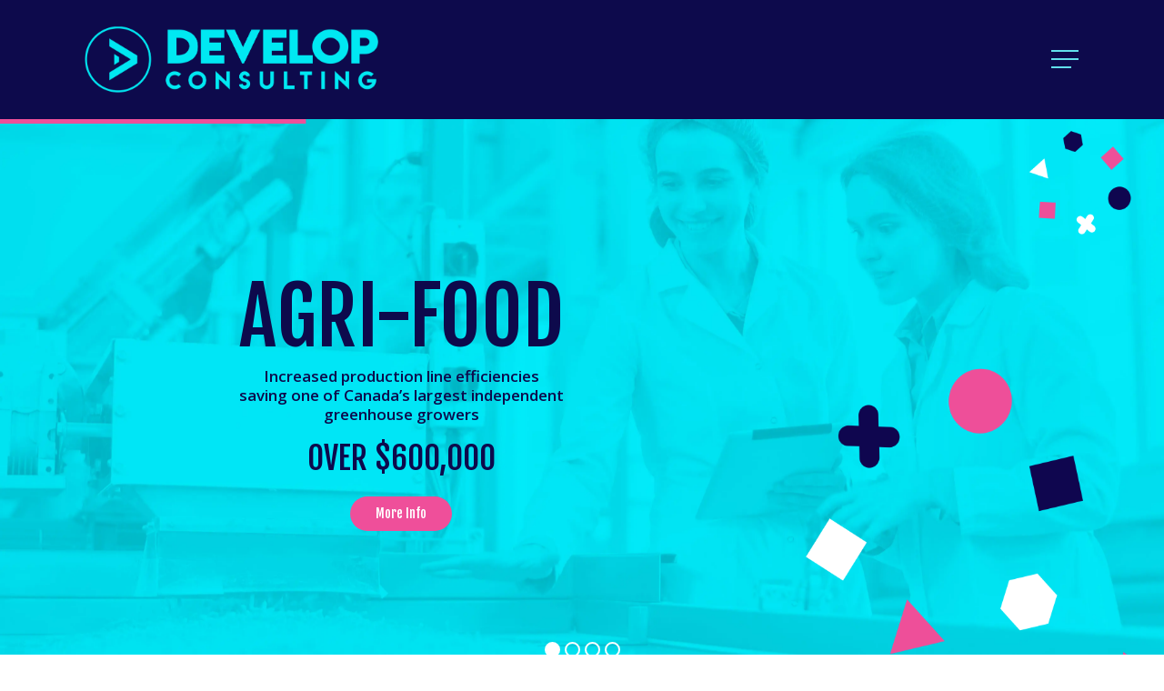

--- FILE ---
content_type: text/html; charset=UTF-8
request_url: https://www.developconsulting.ca/
body_size: 21451
content:
<!doctype html>
<html lang="en-US" class="no-js">
<head>
	<meta charset="UTF-8">
	<meta name="viewport" content="width=device-width, initial-scale=1, maximum-scale=1, user-scalable=0" /><meta name='robots' content='index, follow, max-image-preview:large, max-snippet:-1, max-video-preview:-1' />
	<style>img:is([sizes="auto" i], [sizes^="auto," i]) { contain-intrinsic-size: 3000px 1500px }</style>
	
	<!-- This site is optimized with the Yoast SEO plugin v26.7 - https://yoast.com/wordpress/plugins/seo/ -->
	<title>Management Consulting Services | Lean Six-Sigma Ontario | Develop Consulting</title>
<link crossorigin data-rocket-preconnect href="https://fonts.googleapis.com" rel="preconnect">
<link crossorigin data-rocket-preconnect href="https://cdn.developconsulting.ca" rel="preconnect">
<link data-rocket-preload as="style" href="https://fonts.googleapis.com/css?family=Open%20Sans%3A300%2C400%2C600%2C700%7CFjalla%20One%3A400%7COpen%20Sans%3A400%7CFjalla%20One%3A400%7COpen%20Sans%3A600&#038;subset=latin%2Clatin-ext&#038;display=swap" rel="preload">
<link href="https://fonts.googleapis.com/css?family=Open%20Sans%3A300%2C400%2C600%2C700%7CFjalla%20One%3A400%7COpen%20Sans%3A400%7CFjalla%20One%3A400%7COpen%20Sans%3A600&#038;subset=latin%2Clatin-ext&#038;display=swap" media="print" onload="this.media=&#039;all&#039;" rel="stylesheet">
<noscript><link rel="stylesheet" href="https://fonts.googleapis.com/css?family=Open%20Sans%3A300%2C400%2C600%2C700%7CFjalla%20One%3A400%7COpen%20Sans%3A400%7CFjalla%20One%3A400%7COpen%20Sans%3A600&#038;subset=latin%2Clatin-ext&#038;display=swap"></noscript><link rel="preload" data-rocket-preload as="image" href="https://cdn.developconsulting.ca/wp-content/uploads/2019/04/Slide-1-Deco-Pattern.png" fetchpriority="high">
	<meta name="description" content="Develop Consulting provides management consulting services in Ontario, Canada for process improvement in healthcare, manufacturing, cannabis &amp; agri-food industries." />
	<link rel="canonical" href="https://www.developconsulting.ca/" />
	<meta property="og:locale" content="en_US" />
	<meta property="og:type" content="website" />
	<meta property="og:title" content="Management Consulting Services | Lean Six-Sigma Ontario | Develop Consulting" />
	<meta property="og:description" content="Develop Consulting provides management consulting services in Ontario, Canada for process improvement in healthcare, manufacturing, cannabis &amp; agri-food industries." />
	<meta property="og:url" content="https://www.developconsulting.ca/" />
	<meta property="og:site_name" content="Develop Consulting" />
	<meta property="article:modified_time" content="2020-01-07T16:17:20+00:00" />
	<meta name="twitter:card" content="summary_large_image" />
	<script type="application/ld+json" class="yoast-schema-graph">{"@context":"https://schema.org","@graph":[{"@type":"WebPage","@id":"https://www.developconsulting.ca/","url":"https://www.developconsulting.ca/","name":"Management Consulting Services | Lean Six-Sigma Ontario | Develop Consulting","isPartOf":{"@id":"https://www.developconsulting.ca/#website"},"datePublished":"2019-04-04T16:40:18+00:00","dateModified":"2020-01-07T16:17:20+00:00","description":"Develop Consulting provides management consulting services in Ontario, Canada for process improvement in healthcare, manufacturing, cannabis & agri-food industries.","breadcrumb":{"@id":"https://www.developconsulting.ca/#breadcrumb"},"inLanguage":"en-US","potentialAction":[{"@type":"ReadAction","target":["https://www.developconsulting.ca/"]}]},{"@type":"BreadcrumbList","@id":"https://www.developconsulting.ca/#breadcrumb","itemListElement":[{"@type":"ListItem","position":1,"name":"Home"}]},{"@type":"WebSite","@id":"https://www.developconsulting.ca/#website","url":"https://www.developconsulting.ca/","name":"Develop Consulting","description":"Develop Consulting is a team of change management specialists working with organizations to deliver end to end transformational change to improve quality, increase efficiency, and decrease cost.","potentialAction":[{"@type":"SearchAction","target":{"@type":"EntryPoint","urlTemplate":"https://www.developconsulting.ca/?s={search_term_string}"},"query-input":{"@type":"PropertyValueSpecification","valueRequired":true,"valueName":"search_term_string"}}],"inLanguage":"en-US"}]}</script>
	<meta name="msvalidate.01" content="AC73ADEC0ACEB35BD995BA5B1DF3005F" />
	<!-- / Yoast SEO plugin. -->


<link rel='dns-prefetch' href='//fonts.googleapis.com' />
<link href='https://fonts.gstatic.com' crossorigin rel='preconnect' />
<link rel="alternate" type="application/rss+xml" title="Develop Consulting &raquo; Feed" href="https://www.developconsulting.ca/feed/" />
<link rel="alternate" type="application/rss+xml" title="Develop Consulting &raquo; Comments Feed" href="https://www.developconsulting.ca/comments/feed/" />
		<!-- This site uses the Google Analytics by ExactMetrics plugin v8.11.1 - Using Analytics tracking - https://www.exactmetrics.com/ -->
		<!-- Note: ExactMetrics is not currently configured on this site. The site owner needs to authenticate with Google Analytics in the ExactMetrics settings panel. -->
					<!-- No tracking code set -->
				<!-- / Google Analytics by ExactMetrics -->
		<style id='wp-emoji-styles-inline-css' type='text/css'>

	img.wp-smiley, img.emoji {
		display: inline !important;
		border: none !important;
		box-shadow: none !important;
		height: 1em !important;
		width: 1em !important;
		margin: 0 0.07em !important;
		vertical-align: -0.1em !important;
		background: none !important;
		padding: 0 !important;
	}
</style>
<link rel='stylesheet' id='wp-block-library-css' href='https://cdn.developconsulting.ca/wp-includes/css/dist/block-library/style.min.css?ver=e43efe0a9bff0b87aeba7f729a586c62' type='text/css' media='all' />
<style id='global-styles-inline-css' type='text/css'>
:root{--wp--preset--aspect-ratio--square: 1;--wp--preset--aspect-ratio--4-3: 4/3;--wp--preset--aspect-ratio--3-4: 3/4;--wp--preset--aspect-ratio--3-2: 3/2;--wp--preset--aspect-ratio--2-3: 2/3;--wp--preset--aspect-ratio--16-9: 16/9;--wp--preset--aspect-ratio--9-16: 9/16;--wp--preset--color--black: #000000;--wp--preset--color--cyan-bluish-gray: #abb8c3;--wp--preset--color--white: #ffffff;--wp--preset--color--pale-pink: #f78da7;--wp--preset--color--vivid-red: #cf2e2e;--wp--preset--color--luminous-vivid-orange: #ff6900;--wp--preset--color--luminous-vivid-amber: #fcb900;--wp--preset--color--light-green-cyan: #7bdcb5;--wp--preset--color--vivid-green-cyan: #00d084;--wp--preset--color--pale-cyan-blue: #8ed1fc;--wp--preset--color--vivid-cyan-blue: #0693e3;--wp--preset--color--vivid-purple: #9b51e0;--wp--preset--gradient--vivid-cyan-blue-to-vivid-purple: linear-gradient(135deg,rgba(6,147,227,1) 0%,rgb(155,81,224) 100%);--wp--preset--gradient--light-green-cyan-to-vivid-green-cyan: linear-gradient(135deg,rgb(122,220,180) 0%,rgb(0,208,130) 100%);--wp--preset--gradient--luminous-vivid-amber-to-luminous-vivid-orange: linear-gradient(135deg,rgba(252,185,0,1) 0%,rgba(255,105,0,1) 100%);--wp--preset--gradient--luminous-vivid-orange-to-vivid-red: linear-gradient(135deg,rgba(255,105,0,1) 0%,rgb(207,46,46) 100%);--wp--preset--gradient--very-light-gray-to-cyan-bluish-gray: linear-gradient(135deg,rgb(238,238,238) 0%,rgb(169,184,195) 100%);--wp--preset--gradient--cool-to-warm-spectrum: linear-gradient(135deg,rgb(74,234,220) 0%,rgb(151,120,209) 20%,rgb(207,42,186) 40%,rgb(238,44,130) 60%,rgb(251,105,98) 80%,rgb(254,248,76) 100%);--wp--preset--gradient--blush-light-purple: linear-gradient(135deg,rgb(255,206,236) 0%,rgb(152,150,240) 100%);--wp--preset--gradient--blush-bordeaux: linear-gradient(135deg,rgb(254,205,165) 0%,rgb(254,45,45) 50%,rgb(107,0,62) 100%);--wp--preset--gradient--luminous-dusk: linear-gradient(135deg,rgb(255,203,112) 0%,rgb(199,81,192) 50%,rgb(65,88,208) 100%);--wp--preset--gradient--pale-ocean: linear-gradient(135deg,rgb(255,245,203) 0%,rgb(182,227,212) 50%,rgb(51,167,181) 100%);--wp--preset--gradient--electric-grass: linear-gradient(135deg,rgb(202,248,128) 0%,rgb(113,206,126) 100%);--wp--preset--gradient--midnight: linear-gradient(135deg,rgb(2,3,129) 0%,rgb(40,116,252) 100%);--wp--preset--font-size--small: 13px;--wp--preset--font-size--medium: 20px;--wp--preset--font-size--large: 36px;--wp--preset--font-size--x-large: 42px;--wp--preset--spacing--20: 0.44rem;--wp--preset--spacing--30: 0.67rem;--wp--preset--spacing--40: 1rem;--wp--preset--spacing--50: 1.5rem;--wp--preset--spacing--60: 2.25rem;--wp--preset--spacing--70: 3.38rem;--wp--preset--spacing--80: 5.06rem;--wp--preset--shadow--natural: 6px 6px 9px rgba(0, 0, 0, 0.2);--wp--preset--shadow--deep: 12px 12px 50px rgba(0, 0, 0, 0.4);--wp--preset--shadow--sharp: 6px 6px 0px rgba(0, 0, 0, 0.2);--wp--preset--shadow--outlined: 6px 6px 0px -3px rgba(255, 255, 255, 1), 6px 6px rgba(0, 0, 0, 1);--wp--preset--shadow--crisp: 6px 6px 0px rgba(0, 0, 0, 1);}:root { --wp--style--global--content-size: 1300px;--wp--style--global--wide-size: 1300px; }:where(body) { margin: 0; }.wp-site-blocks > .alignleft { float: left; margin-right: 2em; }.wp-site-blocks > .alignright { float: right; margin-left: 2em; }.wp-site-blocks > .aligncenter { justify-content: center; margin-left: auto; margin-right: auto; }:where(.is-layout-flex){gap: 0.5em;}:where(.is-layout-grid){gap: 0.5em;}.is-layout-flow > .alignleft{float: left;margin-inline-start: 0;margin-inline-end: 2em;}.is-layout-flow > .alignright{float: right;margin-inline-start: 2em;margin-inline-end: 0;}.is-layout-flow > .aligncenter{margin-left: auto !important;margin-right: auto !important;}.is-layout-constrained > .alignleft{float: left;margin-inline-start: 0;margin-inline-end: 2em;}.is-layout-constrained > .alignright{float: right;margin-inline-start: 2em;margin-inline-end: 0;}.is-layout-constrained > .aligncenter{margin-left: auto !important;margin-right: auto !important;}.is-layout-constrained > :where(:not(.alignleft):not(.alignright):not(.alignfull)){max-width: var(--wp--style--global--content-size);margin-left: auto !important;margin-right: auto !important;}.is-layout-constrained > .alignwide{max-width: var(--wp--style--global--wide-size);}body .is-layout-flex{display: flex;}.is-layout-flex{flex-wrap: wrap;align-items: center;}.is-layout-flex > :is(*, div){margin: 0;}body .is-layout-grid{display: grid;}.is-layout-grid > :is(*, div){margin: 0;}body{padding-top: 0px;padding-right: 0px;padding-bottom: 0px;padding-left: 0px;}:root :where(.wp-element-button, .wp-block-button__link){background-color: #32373c;border-width: 0;color: #fff;font-family: inherit;font-size: inherit;line-height: inherit;padding: calc(0.667em + 2px) calc(1.333em + 2px);text-decoration: none;}.has-black-color{color: var(--wp--preset--color--black) !important;}.has-cyan-bluish-gray-color{color: var(--wp--preset--color--cyan-bluish-gray) !important;}.has-white-color{color: var(--wp--preset--color--white) !important;}.has-pale-pink-color{color: var(--wp--preset--color--pale-pink) !important;}.has-vivid-red-color{color: var(--wp--preset--color--vivid-red) !important;}.has-luminous-vivid-orange-color{color: var(--wp--preset--color--luminous-vivid-orange) !important;}.has-luminous-vivid-amber-color{color: var(--wp--preset--color--luminous-vivid-amber) !important;}.has-light-green-cyan-color{color: var(--wp--preset--color--light-green-cyan) !important;}.has-vivid-green-cyan-color{color: var(--wp--preset--color--vivid-green-cyan) !important;}.has-pale-cyan-blue-color{color: var(--wp--preset--color--pale-cyan-blue) !important;}.has-vivid-cyan-blue-color{color: var(--wp--preset--color--vivid-cyan-blue) !important;}.has-vivid-purple-color{color: var(--wp--preset--color--vivid-purple) !important;}.has-black-background-color{background-color: var(--wp--preset--color--black) !important;}.has-cyan-bluish-gray-background-color{background-color: var(--wp--preset--color--cyan-bluish-gray) !important;}.has-white-background-color{background-color: var(--wp--preset--color--white) !important;}.has-pale-pink-background-color{background-color: var(--wp--preset--color--pale-pink) !important;}.has-vivid-red-background-color{background-color: var(--wp--preset--color--vivid-red) !important;}.has-luminous-vivid-orange-background-color{background-color: var(--wp--preset--color--luminous-vivid-orange) !important;}.has-luminous-vivid-amber-background-color{background-color: var(--wp--preset--color--luminous-vivid-amber) !important;}.has-light-green-cyan-background-color{background-color: var(--wp--preset--color--light-green-cyan) !important;}.has-vivid-green-cyan-background-color{background-color: var(--wp--preset--color--vivid-green-cyan) !important;}.has-pale-cyan-blue-background-color{background-color: var(--wp--preset--color--pale-cyan-blue) !important;}.has-vivid-cyan-blue-background-color{background-color: var(--wp--preset--color--vivid-cyan-blue) !important;}.has-vivid-purple-background-color{background-color: var(--wp--preset--color--vivid-purple) !important;}.has-black-border-color{border-color: var(--wp--preset--color--black) !important;}.has-cyan-bluish-gray-border-color{border-color: var(--wp--preset--color--cyan-bluish-gray) !important;}.has-white-border-color{border-color: var(--wp--preset--color--white) !important;}.has-pale-pink-border-color{border-color: var(--wp--preset--color--pale-pink) !important;}.has-vivid-red-border-color{border-color: var(--wp--preset--color--vivid-red) !important;}.has-luminous-vivid-orange-border-color{border-color: var(--wp--preset--color--luminous-vivid-orange) !important;}.has-luminous-vivid-amber-border-color{border-color: var(--wp--preset--color--luminous-vivid-amber) !important;}.has-light-green-cyan-border-color{border-color: var(--wp--preset--color--light-green-cyan) !important;}.has-vivid-green-cyan-border-color{border-color: var(--wp--preset--color--vivid-green-cyan) !important;}.has-pale-cyan-blue-border-color{border-color: var(--wp--preset--color--pale-cyan-blue) !important;}.has-vivid-cyan-blue-border-color{border-color: var(--wp--preset--color--vivid-cyan-blue) !important;}.has-vivid-purple-border-color{border-color: var(--wp--preset--color--vivid-purple) !important;}.has-vivid-cyan-blue-to-vivid-purple-gradient-background{background: var(--wp--preset--gradient--vivid-cyan-blue-to-vivid-purple) !important;}.has-light-green-cyan-to-vivid-green-cyan-gradient-background{background: var(--wp--preset--gradient--light-green-cyan-to-vivid-green-cyan) !important;}.has-luminous-vivid-amber-to-luminous-vivid-orange-gradient-background{background: var(--wp--preset--gradient--luminous-vivid-amber-to-luminous-vivid-orange) !important;}.has-luminous-vivid-orange-to-vivid-red-gradient-background{background: var(--wp--preset--gradient--luminous-vivid-orange-to-vivid-red) !important;}.has-very-light-gray-to-cyan-bluish-gray-gradient-background{background: var(--wp--preset--gradient--very-light-gray-to-cyan-bluish-gray) !important;}.has-cool-to-warm-spectrum-gradient-background{background: var(--wp--preset--gradient--cool-to-warm-spectrum) !important;}.has-blush-light-purple-gradient-background{background: var(--wp--preset--gradient--blush-light-purple) !important;}.has-blush-bordeaux-gradient-background{background: var(--wp--preset--gradient--blush-bordeaux) !important;}.has-luminous-dusk-gradient-background{background: var(--wp--preset--gradient--luminous-dusk) !important;}.has-pale-ocean-gradient-background{background: var(--wp--preset--gradient--pale-ocean) !important;}.has-electric-grass-gradient-background{background: var(--wp--preset--gradient--electric-grass) !important;}.has-midnight-gradient-background{background: var(--wp--preset--gradient--midnight) !important;}.has-small-font-size{font-size: var(--wp--preset--font-size--small) !important;}.has-medium-font-size{font-size: var(--wp--preset--font-size--medium) !important;}.has-large-font-size{font-size: var(--wp--preset--font-size--large) !important;}.has-x-large-font-size{font-size: var(--wp--preset--font-size--x-large) !important;}
:where(.wp-block-post-template.is-layout-flex){gap: 1.25em;}:where(.wp-block-post-template.is-layout-grid){gap: 1.25em;}
:where(.wp-block-columns.is-layout-flex){gap: 2em;}:where(.wp-block-columns.is-layout-grid){gap: 2em;}
:root :where(.wp-block-pullquote){font-size: 1.5em;line-height: 1.6;}
</style>
<link rel='stylesheet' id='mc4wp-form-themes-css' href='https://cdn.developconsulting.ca/wp-content/plugins/mailchimp-for-wp/assets/css/form-themes.css?ver=4.10.9' type='text/css' media='all' />
<link rel='stylesheet' id='font-awesome-css' href='https://cdn.developconsulting.ca/wp-content/themes/devconsult/css/font-awesome-legacy.min.css?ver=4.7.1' type='text/css' media='all' />
<link rel='stylesheet' id='parent-style-css' href='https://cdn.developconsulting.ca/wp-content/themes/devconsult/style.css?ver=17.0.4' type='text/css' media='all' />
<link rel='stylesheet' id='salient-grid-system-css' href='https://cdn.developconsulting.ca/wp-content/themes/devconsult/css/build/grid-system.css?ver=17.0.4' type='text/css' media='all' />
<link rel='stylesheet' id='main-styles-css' href='https://cdn.developconsulting.ca/wp-content/themes/devconsult/css/build/style.css?ver=17.0.4' type='text/css' media='all' />
<style id='main-styles-inline-css' type='text/css'>
html body[data-header-resize="1"] .container-wrap, 
			html body[data-header-format="left-header"][data-header-resize="0"] .container-wrap, 
			html body[data-header-resize="0"] .container-wrap, 
			body[data-header-format="left-header"][data-header-resize="0"] .container-wrap { 
				padding-top: 0; 
			} 
			.main-content > .row > #breadcrumbs.yoast { 
				padding: 20px 0; 
			}
</style>
<link rel='stylesheet' id='nectar-element-fancy-unordered-list-css' href='https://cdn.developconsulting.ca/wp-content/themes/devconsult/css/build/elements/element-fancy-unordered-list.css?ver=17.0.4' type='text/css' media='all' />
<link rel='stylesheet' id='nectar-element-icon-with-text-css' href='https://cdn.developconsulting.ca/wp-content/themes/devconsult/css/build/elements/element-icon-with-text.css?ver=17.0.4' type='text/css' media='all' />

<link rel='stylesheet' id='responsive-css' href='https://cdn.developconsulting.ca/wp-content/themes/devconsult/css/build/responsive.css?ver=17.0.4' type='text/css' media='all' />
<link rel='stylesheet' id='skin-material-css' href='https://cdn.developconsulting.ca/wp-content/themes/devconsult/css/build/skin-material.css?ver=17.0.4' type='text/css' media='all' />
<link rel='stylesheet' id='salient-wp-menu-dynamic-css' href='https://cdn.developconsulting.ca/wp-content/uploads/salient/menu-dynamic.css?ver=26178' type='text/css' media='all' />
<link rel='stylesheet' id='js_composer_front-css' href='https://cdn.developconsulting.ca/wp-content/themes/devconsult/css/build/plugins/js_composer.css?ver=17.0.4' type='text/css' media='all' />
<link rel='stylesheet' id='dynamic-css-css' href='https://cdn.developconsulting.ca/wp-content/themes/devconsult/css/salient-dynamic-styles.css?ver=64235' type='text/css' media='all' />
<style id='dynamic-css-inline-css' type='text/css'>
@media only screen and (min-width:1000px){body #ajax-content-wrap.no-scroll{min-height:calc(100vh - 131px);height:calc(100vh - 131px)!important;}}@media only screen and (min-width:1000px){#page-header-wrap.fullscreen-header,#page-header-wrap.fullscreen-header #page-header-bg,html:not(.nectar-box-roll-loaded) .nectar-box-roll > #page-header-bg.fullscreen-header,.nectar_fullscreen_zoom_recent_projects,#nectar_fullscreen_rows:not(.afterLoaded) > div{height:calc(100vh - 130px);}.wpb_row.vc_row-o-full-height.top-level,.wpb_row.vc_row-o-full-height.top-level > .col.span_12{min-height:calc(100vh - 130px);}html:not(.nectar-box-roll-loaded) .nectar-box-roll > #page-header-bg.fullscreen-header{top:131px;}.nectar-slider-wrap[data-fullscreen="true"]:not(.loaded),.nectar-slider-wrap[data-fullscreen="true"]:not(.loaded) .swiper-container{height:calc(100vh - 129px)!important;}.admin-bar .nectar-slider-wrap[data-fullscreen="true"]:not(.loaded),.admin-bar .nectar-slider-wrap[data-fullscreen="true"]:not(.loaded) .swiper-container{height:calc(100vh - 129px - 32px)!important;}}.admin-bar[class*="page-template-template-no-header"] .wpb_row.vc_row-o-full-height.top-level,.admin-bar[class*="page-template-template-no-header"] .wpb_row.vc_row-o-full-height.top-level > .col.span_12{min-height:calc(100vh - 32px);}body[class*="page-template-template-no-header"] .wpb_row.vc_row-o-full-height.top-level,body[class*="page-template-template-no-header"] .wpb_row.vc_row-o-full-height.top-level > .col.span_12{min-height:100vh;}@media only screen and (max-width:999px){.using-mobile-browser #nectar_fullscreen_rows:not(.afterLoaded):not([data-mobile-disable="on"]) > div{height:calc(100vh - 136px);}.using-mobile-browser .wpb_row.vc_row-o-full-height.top-level,.using-mobile-browser .wpb_row.vc_row-o-full-height.top-level > .col.span_12,[data-permanent-transparent="1"].using-mobile-browser .wpb_row.vc_row-o-full-height.top-level,[data-permanent-transparent="1"].using-mobile-browser .wpb_row.vc_row-o-full-height.top-level > .col.span_12{min-height:calc(100vh - 136px);}html:not(.nectar-box-roll-loaded) .nectar-box-roll > #page-header-bg.fullscreen-header,.nectar_fullscreen_zoom_recent_projects,.nectar-slider-wrap[data-fullscreen="true"]:not(.loaded),.nectar-slider-wrap[data-fullscreen="true"]:not(.loaded) .swiper-container,#nectar_fullscreen_rows:not(.afterLoaded):not([data-mobile-disable="on"]) > div{height:calc(100vh - 83px);}.wpb_row.vc_row-o-full-height.top-level,.wpb_row.vc_row-o-full-height.top-level > .col.span_12{min-height:calc(100vh - 83px);}body[data-transparent-header="false"] #ajax-content-wrap.no-scroll{min-height:calc(100vh - 83px);height:calc(100vh - 83px);}}#nectar_fullscreen_rows{background-color:transparent;}.wpb_row[data-using-ctc="true"] h1,.wpb_row[data-using-ctc="true"] h2,.wpb_row[data-using-ctc="true"] h3,.wpb_row[data-using-ctc="true"] h4,.wpb_row[data-using-ctc="true"] h5,.wpb_row[data-using-ctc="true"] h6{color:inherit}.col.padding-5-percent > .vc_column-inner,.col.padding-5-percent > .n-sticky > .vc_column-inner{padding:calc(600px * 0.06);}@media only screen and (max-width:690px){.col.padding-5-percent > .vc_column-inner,.col.padding-5-percent > .n-sticky > .vc_column-inner{padding:calc(100vw * 0.06);}}@media only screen and (min-width:1000px){.col.padding-5-percent > .vc_column-inner,.col.padding-5-percent > .n-sticky > .vc_column-inner{padding:calc((100vw - 180px) * 0.05);}.column_container:not(.vc_col-sm-12) .col.padding-5-percent > .vc_column-inner{padding:calc((100vw - 180px) * 0.025);}}@media only screen and (min-width:1425px){.col.padding-5-percent > .vc_column-inner{padding:calc(1245px * 0.05);}.column_container:not(.vc_col-sm-12) .col.padding-5-percent > .vc_column-inner{padding:calc(1245px * 0.025);}}.full-width-content .col.padding-5-percent > .vc_column-inner{padding:calc(100vw * 0.05);}@media only screen and (max-width:999px){.full-width-content .col.padding-5-percent > .vc_column-inner{padding:calc(100vw * 0.06);}}@media only screen and (min-width:1000px){.full-width-content .column_container:not(.vc_col-sm-12) .col.padding-5-percent > .vc_column-inner{padding:calc(100vw * 0.025);}}.img-with-aniamtion-wrap[data-max-width="50%"].center .inner{display:inline-block;}.screen-reader-text,.nectar-skip-to-content:not(:focus){border:0;clip:rect(1px,1px,1px,1px);clip-path:inset(50%);height:1px;margin:-1px;overflow:hidden;padding:0;position:absolute!important;width:1px;word-wrap:normal!important;}.row .col img:not([srcset]){width:auto;}.row .col img.img-with-animation.nectar-lazy:not([srcset]){width:100%;}
/* ----- FOOTER ----- */

/* Link in copyright area */
#footer-outer #copyright a {
    color: #0d0a4c!important;
}

/* Icons in footer */
#footer-outer i {
    padding-right: 8px;
}


/* Mailchimp Submit button */

#footer-outer #footer-widgets .col input[type="submit"] {
    background-color: #62e0ec!important;
    color:#0d0a4c!important;
}
</style>
<link rel='stylesheet' id='salient-child-style-css' href='https://cdn.developconsulting.ca/wp-content/themes/devconsult-child/style.css?ver=17.0.4' type='text/css' media='all' />

<script type="text/javascript" src="https://cdn.developconsulting.ca/wp-includes/js/jquery/jquery.min.js?ver=3.7.1" id="jquery-core-js"></script>
<script type="text/javascript" src="https://cdn.developconsulting.ca/wp-includes/js/jquery/jquery-migrate.min.js?ver=3.4.1" id="jquery-migrate-js"></script>
<script></script><link rel="https://api.w.org/" href="https://www.developconsulting.ca/wp-json/" /><link rel="alternate" title="JSON" type="application/json" href="https://www.developconsulting.ca/wp-json/wp/v2/pages/5" /><link rel="EditURI" type="application/rsd+xml" title="RSD" href="https://www.developconsulting.ca/xmlrpc.php?rsd" />

<link rel='shortlink' href='https://www.developconsulting.ca/' />
<link rel="alternate" title="oEmbed (JSON)" type="application/json+oembed" href="https://www.developconsulting.ca/wp-json/oembed/1.0/embed?url=https%3A%2F%2Fwww.developconsulting.ca%2F" />
<link rel="alternate" title="oEmbed (XML)" type="text/xml+oembed" href="https://www.developconsulting.ca/wp-json/oembed/1.0/embed?url=https%3A%2F%2Fwww.developconsulting.ca%2F&#038;format=xml" />
<script type="text/javascript">
(function(url){
	if(/(?:Chrome\/26\.0\.1410\.63 Safari\/537\.31|WordfenceTestMonBot)/.test(navigator.userAgent)){ return; }
	var addEvent = function(evt, handler) {
		if (window.addEventListener) {
			document.addEventListener(evt, handler, false);
		} else if (window.attachEvent) {
			document.attachEvent('on' + evt, handler);
		}
	};
	var removeEvent = function(evt, handler) {
		if (window.removeEventListener) {
			document.removeEventListener(evt, handler, false);
		} else if (window.detachEvent) {
			document.detachEvent('on' + evt, handler);
		}
	};
	var evts = 'contextmenu dblclick drag dragend dragenter dragleave dragover dragstart drop keydown keypress keyup mousedown mousemove mouseout mouseover mouseup mousewheel scroll'.split(' ');
	var logHuman = function() {
		if (window.wfLogHumanRan) { return; }
		window.wfLogHumanRan = true;
		var wfscr = document.createElement('script');
		wfscr.type = 'text/javascript';
		wfscr.async = true;
		wfscr.src = url + '&r=' + Math.random();
		(document.getElementsByTagName('head')[0]||document.getElementsByTagName('body')[0]).appendChild(wfscr);
		for (var i = 0; i < evts.length; i++) {
			removeEvent(evts[i], logHuman);
		}
	};
	for (var i = 0; i < evts.length; i++) {
		addEvent(evts[i], logHuman);
	}
})('//www.developconsulting.ca/?wordfence_lh=1&hid=6F817CF684147E9A96C4C7CBD58ABB82');
</script><script type="text/javascript"> var root = document.getElementsByTagName( "html" )[0]; root.setAttribute( "class", "js" ); </script><style type="text/css">.recentcomments a{display:inline !important;padding:0 !important;margin:0 !important;}</style><meta name="generator" content="Powered by WPBakery Page Builder - drag and drop page builder for WordPress."/>
<style data-type="vc_custom-css">.material blockquote::before {
    border-color:#62e0ec!important;
}</style><meta name="generator" content="Powered by Slider Revolution 6.7.29 - responsive, Mobile-Friendly Slider Plugin for WordPress with comfortable drag and drop interface." />
<link rel="icon" href="https://cdn.developconsulting.ca/wp-content/uploads/2019/06/footer-logo-lightblue-1-100x100.png.webp" sizes="32x32" />
<link rel="icon" href="https://cdn.developconsulting.ca/wp-content/uploads/2019/06/footer-logo-lightblue-1.png.webp" sizes="192x192" />
<link rel="apple-touch-icon" href="https://cdn.developconsulting.ca/wp-content/uploads/2019/06/footer-logo-lightblue-1.png.webp" />
<meta name="msapplication-TileImage" content="https://cdn.developconsulting.ca/wp-content/uploads/2019/06/footer-logo-lightblue-1.png" />
<script>function setREVStartSize(e){
			//window.requestAnimationFrame(function() {
				window.RSIW = window.RSIW===undefined ? window.innerWidth : window.RSIW;
				window.RSIH = window.RSIH===undefined ? window.innerHeight : window.RSIH;
				try {
					var pw = document.getElementById(e.c).parentNode.offsetWidth,
						newh;
					pw = pw===0 || isNaN(pw) || (e.l=="fullwidth" || e.layout=="fullwidth") ? window.RSIW : pw;
					e.tabw = e.tabw===undefined ? 0 : parseInt(e.tabw);
					e.thumbw = e.thumbw===undefined ? 0 : parseInt(e.thumbw);
					e.tabh = e.tabh===undefined ? 0 : parseInt(e.tabh);
					e.thumbh = e.thumbh===undefined ? 0 : parseInt(e.thumbh);
					e.tabhide = e.tabhide===undefined ? 0 : parseInt(e.tabhide);
					e.thumbhide = e.thumbhide===undefined ? 0 : parseInt(e.thumbhide);
					e.mh = e.mh===undefined || e.mh=="" || e.mh==="auto" ? 0 : parseInt(e.mh,0);
					if(e.layout==="fullscreen" || e.l==="fullscreen")
						newh = Math.max(e.mh,window.RSIH);
					else{
						e.gw = Array.isArray(e.gw) ? e.gw : [e.gw];
						for (var i in e.rl) if (e.gw[i]===undefined || e.gw[i]===0) e.gw[i] = e.gw[i-1];
						e.gh = e.el===undefined || e.el==="" || (Array.isArray(e.el) && e.el.length==0)? e.gh : e.el;
						e.gh = Array.isArray(e.gh) ? e.gh : [e.gh];
						for (var i in e.rl) if (e.gh[i]===undefined || e.gh[i]===0) e.gh[i] = e.gh[i-1];
											
						var nl = new Array(e.rl.length),
							ix = 0,
							sl;
						e.tabw = e.tabhide>=pw ? 0 : e.tabw;
						e.thumbw = e.thumbhide>=pw ? 0 : e.thumbw;
						e.tabh = e.tabhide>=pw ? 0 : e.tabh;
						e.thumbh = e.thumbhide>=pw ? 0 : e.thumbh;
						for (var i in e.rl) nl[i] = e.rl[i]<window.RSIW ? 0 : e.rl[i];
						sl = nl[0];
						for (var i in nl) if (sl>nl[i] && nl[i]>0) { sl = nl[i]; ix=i;}
						var m = pw>(e.gw[ix]+e.tabw+e.thumbw) ? 1 : (pw-(e.tabw+e.thumbw)) / (e.gw[ix]);
						newh =  (e.gh[ix] * m) + (e.tabh + e.thumbh);
					}
					var el = document.getElementById(e.c);
					if (el!==null && el) el.style.height = newh+"px";
					el = document.getElementById(e.c+"_wrapper");
					if (el!==null && el) {
						el.style.height = newh+"px";
						el.style.display = "block";
					}
				} catch(e){
					console.log("Failure at Presize of Slider:" + e)
				}
			//});
		  };</script>
<style type="text/css" data-type="vc_shortcodes-custom-css">.vc_custom_1576860028897{margin-bottom: 50px !important;}</style><noscript><style> .wpb_animate_when_almost_visible { opacity: 1; }</style></noscript><meta name="generator" content="WP Rocket 3.19.4" data-wpr-features="wpr_preconnect_external_domains wpr_oci wpr_cache_webp wpr_cdn wpr_preload_links wpr_desktop" /></head><body class="home wp-singular page-template-default page page-id-5 wp-theme-devconsult wp-child-theme-devconsult-child material wpb-js-composer js-comp-ver-7.8.1 vc_responsive" data-footer-reveal="false" data-footer-reveal-shadow="none" data-header-format="default" data-body-border="off" data-boxed-style="" data-header-breakpoint="1270" data-dropdown-style="minimal" data-cae="easeOutCubic" data-cad="750" data-megamenu-width="contained" data-aie="none" data-ls="fancybox" data-apte="standard" data-hhun="0" data-fancy-form-rcs="default" data-form-style="default" data-form-submit="regular" data-is="minimal" data-button-style="slightly_rounded_shadow" data-user-account-button="false" data-flex-cols="true" data-col-gap="default" data-header-inherit-rc="false" data-header-search="false" data-animated-anchors="true" data-ajax-transitions="false" data-full-width-header="false" data-slide-out-widget-area="true" data-slide-out-widget-area-style="slide-out-from-right" data-user-set-ocm="1" data-loading-animation="none" data-bg-header="false" data-responsive="1" data-ext-responsive="true" data-ext-padding="90" data-header-resize="1" data-header-color="custom" data-transparent-header="false" data-cart="false" data-remove-m-parallax="" data-remove-m-video-bgs="" data-m-animate="0" data-force-header-trans-color="light" data-smooth-scrolling="0" data-permanent-transparent="false" >
	
	<script type="text/javascript">
	 (function(window, document) {

		 if(navigator.userAgent.match(/(Android|iPod|iPhone|iPad|BlackBerry|IEMobile|Opera Mini)/)) {
			 document.body.className += " using-mobile-browser mobile ";
		 }
		 if(navigator.userAgent.match(/Mac/) && navigator.maxTouchPoints && navigator.maxTouchPoints > 2) {
			document.body.className += " using-ios-device ";
		}

		 if( !("ontouchstart" in window) ) {

			 var body = document.querySelector("body");
			 var winW = window.innerWidth;
			 var bodyW = body.clientWidth;

			 if (winW > bodyW + 4) {
				 body.setAttribute("style", "--scroll-bar-w: " + (winW - bodyW - 4) + "px");
			 } else {
				 body.setAttribute("style", "--scroll-bar-w: 0px");
			 }
		 }

	 })(window, document);
   </script><a href="#ajax-content-wrap" class="nectar-skip-to-content">Skip to main content</a><div  class="ocm-effect-wrap"><div  class="ocm-effect-wrap-inner">	
	<div id="header-space"  data-header-mobile-fixed='1'></div> 
	
		<div id="header-outer" data-has-menu="false" data-has-buttons="yes" data-header-button_style="default" data-using-pr-menu="false" data-mobile-fixed="1" data-ptnm="false" data-lhe="animated_underline" data-user-set-bg="#0d0a4c" data-format="default" data-permanent-transparent="false" data-megamenu-rt="0" data-remove-fixed="0" data-header-resize="1" data-cart="false" data-transparency-option="0" data-box-shadow="small" data-shrink-num="6" data-using-secondary="0" data-using-logo="1" data-logo-height="75" data-m-logo-height="60" data-padding="28" data-full-width="false" data-condense="false" >
		
<div id="search-outer" class="nectar">
	<div id="search">
		<div class="container">
			 <div id="search-box">
				 <div class="inner-wrap">
					 <div class="col span_12">
						  <form role="search" action="https://www.developconsulting.ca/" method="GET">
														 <input type="text" name="s"  value="" aria-label="Search" placeholder="Search" />
							 
						<span>Hit enter to search or ESC to close</span>
												</form>
					</div><!--/span_12-->
				</div><!--/inner-wrap-->
			 </div><!--/search-box-->
			 <div id="close"><a href="#"><span class="screen-reader-text">Close Search</span>
				<span class="close-wrap"> <span class="close-line close-line1"></span> <span class="close-line close-line2"></span> </span>				 </a></div>
		 </div><!--/container-->
	</div><!--/search-->
</div><!--/search-outer-->

<header id="top">
	<div class="container">
		<div class="row">
			<div class="col span_3">
								<a id="logo" href="https://www.developconsulting.ca" data-supplied-ml-starting-dark="false" data-supplied-ml-starting="false" data-supplied-ml="false" >
					<img class="stnd skip-lazy default-logo" width="877" height="200" alt="Develop Consulting" src="https://cdn.developconsulting.ca/wp-content/uploads/2019/04/DC-Logo-Hor-200.png.webp" srcset="https://cdn.developconsulting.ca/wp-content/uploads/2019/04/DC-Logo-Hor-200.png.webp 1x,https://cdn.developconsulting.ca/wp-content/uploads/2019/04/DC-Logo-Hor-400x400-1754.png.webp 2x" />				</a>
							</div><!--/span_3-->

			<div class="col span_9 col_last">
									<div class="nectar-mobile-only mobile-header"><div class="inner"></div></div>
													<div class="slide-out-widget-area-toggle mobile-icon slide-out-from-right" data-custom-color="false" data-icon-animation="simple-transform">
						<div> <a href="#slide-out-widget-area" role="button" aria-label="Navigation Menu" aria-expanded="false" class="closed">
							<span class="screen-reader-text">Menu</span><span aria-hidden="true"> <i class="lines-button x2"> <i class="lines"></i> </i> </span>						</a></div>
					</div>
				
									<nav aria-label="Main Menu">
													<ul class="sf-menu">
								<li class="no-menu-assigned"><a href="#"></a></li>							</ul>
													<ul class="buttons sf-menu" data-user-set-ocm="1">

								<li class="slide-out-widget-area-toggle" data-icon-animation="simple-transform" data-custom-color="false"><div> <a href="#slide-out-widget-area" aria-label="Navigation Menu" aria-expanded="false" role="button" class="closed"> <span class="screen-reader-text">Menu</span><span aria-hidden="true"> <i class="lines-button x2"> <i class="lines"></i> </i> </span> </a> </div></li>
							</ul>
						
					</nav>

					
				</div><!--/span_9-->

				
			</div><!--/row-->
					</div><!--/container-->
	</header>		
	</div>
		<div  id="ajax-content-wrap">
<div class="container-wrap">
	<div class="container main-content" role="main">
		<div class="row">
			
		<div id="fws_696de6d0ef43c"  data-column-margin="default" data-midnight="dark"  class="wpb_row vc_row-fluid vc_row top-level full-width-content vc_row-o-equal-height vc_row-flex vc_row-o-content-top"  style="padding-top: 0px; padding-bottom: 0px; "><div class="row-bg-wrap" data-bg-animation="none" data-bg-animation-delay="" data-bg-overlay="false"><div class="inner-wrap row-bg-layer" ><div class="row-bg viewport-desktop"  style=""></div></div></div><div class="row_col_wrap_12 col span_12 dark left">
	<div  class="vc_col-sm-12 wpb_column column_container vc_column_container col no-extra-padding"  data-padding-pos="all" data-has-bg-color="false" data-bg-color="" data-bg-opacity="1" data-animation="" data-delay="0" >
		<div class="vc_column-inner" >
			<div class="wpb_wrapper">
				
			<!-- START home REVOLUTION SLIDER 6.7.29 --><p class="rs-p-wp-fix"></p>
			<rs-module-wrap id="rev_slider_1_1_wrapper" data-source="gallery" style="visibility:hidden;background:transparent;padding:0;margin:0px auto;margin-top:0;margin-bottom:0;">
				<rs-module id="rev_slider_1_1" style="" data-version="6.7.29">
					<rs-slides style="overflow: hidden; position: absolute;">
						<rs-slide style="position: absolute;" data-key="rs-4" data-title="Agri-Food" data-thumb="//cdn.developconsulting.ca/wp-content/uploads/2019/06/Slide-1-BG-100x50.jpg" data-anim="adpr:false;">
							<img decoding="async" src="//cdn.developconsulting.ca/wp-content/plugins/revslider/sr6/assets/assets/dummy.png" alt="" title="Home" class="rev-slidebg tp-rs-img rs-lazyload" data-lazyload="//cdn.developconsulting.ca/wp-content/uploads/2019/06/Slide-1-BG.jpg" data-parallax="15" data-no-retina>
<!--
							--><rs-layer
								id="slider-1-slide-4-layer-1" 
								data-type="image"
								data-rsp_ch="on"
								data-xy="x:c;xo:-10px;y:c;yo:-2px;"
								data-text="s:500;l:22;a:inherit;"
								data-dim="w:3690px;h:1764px;"
								data-frame_0="y:bottom;sX:2;sY:2;o:1;rZ:90deg;tp:600;"
								data-frame_1="tp:600;st:20;sp:1500;sR:20;"
								data-frame_999="o:0;tp:600;st:w;sR:7480;"
								style="z-index:5;"
							><img fetchpriority="high" decoding="async" src="//cdn.developconsulting.ca/wp-content/plugins/revslider/sr6/assets/assets/dummy.png" alt="" class="tp-rs-img rs-lazyload" width="3690" height="1764" data-lazyload="//cdn.developconsulting.ca/wp-content/uploads/2019/04/Slide-1-Deco-Pattern.png" data-no-retina> 
							</rs-layer><!--

							--><rs-layer
								id="slider-1-slide-4-layer-3" 
								data-type="text"
								data-color="#0d0a4c"
								data-rsp_ch="on"
								data-xy="x:c;xo:-572px;y:c;yo:-256px;"
								data-text="s:250;l:22;a:inherit;"
								data-frame_0="sX:0.9;sY:0.9;tp:600;"
								data-frame_1="tp:600;st:330;sp:2000;sR:330;"
								data-frame_999="o:0;tp:600;st:w;sR:6670;"
								style="z-index:6;font-family:'Fjalla One';"
							>AGRI-FOOD 
							</rs-layer><!--

							--><rs-layer
								id="slider-1-slide-4-layer-4" 
								data-type="text"
								data-color="#0d0a4c"
								data-rsp_ch="on"
								data-xy="x:c;xo:-572px;y:785px;"
								data-text="s:50;l:60;fw:600;a:center;"
								data-frame_0="tp:600;"
								data-frame_1="tp:600;st:1420;sp:630;sR:1420;"
								data-frame_999="o:0;tp:600;st:w;sR:6950;"
								style="z-index:7;font-family:'Open Sans';"
							> Increased production line efficiencies</br> saving one of Canada’s largest independent </br>greenhouse growers 
							</rs-layer><!--

							--><rs-layer
								id="slider-1-slide-4-layer-5" 
								data-type="text"
								data-color="#0d0a4c"
								data-rsp_ch="on"
								data-xy="x:c;xo:-572px;y:1049px;"
								data-text="s:100;l:60;a:inherit;"
								data-frame_0="y:50px;tp:600;"
								data-frame_1="tp:600;st:1690;sp:720;sR:1690;"
								data-frame_999="o:0;tp:600;st:w;sR:6590;"
								style="z-index:8;font-family:'Fjalla One';"
							> OVER $600,000 
							</rs-layer><!--

							--><rs-layer
								id="slider-1-slide-4-layer-8" 
								class="rev-btn"
								data-type="button"
								data-color="rgba(255,255,255,1)"
								data-rsp_ch="on"
								data-xy="x:c;xo:-572px;y:1197px;"
								data-text="s:40;l:30;a:inherit;"
								data-actions='o:click;a:simplelink;target:_self;url:https://www.developconsulting.ca/food-beverage-lean-consultants/;'
								data-padding="t:40;r:80;b:40;l:80;"
								data-border="bor:30px,30px,30px,30px;"
								data-frame_0="y:50px;tp:600;"
								data-frame_1="tp:600;st:1690;sp:750;sR:1690;"
								data-frame_999="o:0;tp:600;st:w;sR:6560;"
								data-frame_hover="c:#ef4f9a;bgc:#0d0a4c;boc:#000;bor:30px,30px,30px,30px;bos:solid;oX:50;oY:50;sp:0;e:none;"
								style="z-index:9;background-color:#ef4f9a;font-family:'Fjalla One';cursor:pointer;outline:none;box-shadow:none;box-sizing:border-box;-moz-box-sizing:border-box;-webkit-box-sizing:border-box;"
							>More Info 
							</rs-layer><!--
-->					</rs-slide>
						<rs-slide style="position: absolute;" data-key="rs-5" data-title="Cannabis" data-thumb="//cdn.developconsulting.ca/wp-content/uploads/2019/06/Slide-2-BG-100x50.jpg" data-anim="adpr:false;">
							<img decoding="async" src="//cdn.developconsulting.ca/wp-content/plugins/revslider/sr6/assets/assets/dummy.png" alt="" title="Home" class="rev-slidebg tp-rs-img rs-lazyload" data-lazyload="//cdn.developconsulting.ca/wp-content/uploads/2019/06/Slide-2-BG.jpg" data-parallax="15" data-no-retina>
<!--
							--><rs-layer
								id="slider-1-slide-5-layer-1" 
								data-type="image"
								data-rsp_ch="on"
								data-xy="x:c;xo:-10px;y:c;yo:-2px;"
								data-text="s:500;l:22;a:inherit;"
								data-dim="w:3690px;h:1764px;"
								data-frame_0="x:-175%;o:1;tp:600;"
								data-frame_0_mask="u:t;x:100%;"
								data-frame_1="tp:600;e:power3.out;st:20;sp:1500;sR:20;"
								data-frame_1_mask="u:t;"
								data-frame_999="o:0;tp:600;st:w;sR:7480;"
								style="z-index:5;"
							><img decoding="async" src="//cdn.developconsulting.ca/wp-content/plugins/revslider/sr6/assets/assets/dummy.png" alt="" class="tp-rs-img rs-lazyload" width="3690" height="1764" data-lazyload="//cdn.developconsulting.ca/wp-content/uploads/2019/04/Slide-3-Deco-PatternDark.png" data-no-retina> 
							</rs-layer><!--

							--><rs-layer
								id="slider-1-slide-5-layer-3" 
								data-type="text"
								data-color="#0d0a4c"
								data-rsp_ch="on"
								data-xy="x:c;xo:572px;y:c;yo:-256px;"
								data-text="s:250;l:22;a:inherit;"
								data-frame_0="sX:0.9;sY:0.9;tp:600;"
								data-frame_1="tp:600;st:330;sp:2000;sR:330;"
								data-frame_999="o:0;tp:600;st:w;sR:6670;"
								style="z-index:6;font-family:'Fjalla One';"
							>CANNABIS 
							</rs-layer><!--

							--><rs-layer
								id="slider-1-slide-5-layer-4" 
								data-type="text"
								data-color="#0d0a4c"
								data-rsp_ch="on"
								data-xy="x:c;xo:572px;y:785px;"
								data-text="s:50;l:60;fw:600;a:center;"
								data-frame_0="tp:600;"
								data-frame_1="tp:600;st:1420;sp:630;sR:1420;"
								data-frame_999="o:0;tp:600;st:w;sR:6950;"
								style="z-index:7;font-family:'Open Sans';"
							>Through reduction of Grade B and C </br>cannabis waste, we have saved our </br>cannabis clients 
							</rs-layer><!--

							--><rs-layer
								id="slider-1-slide-5-layer-5" 
								data-type="text"
								data-color="#0d0a4c"
								data-rsp_ch="on"
								data-xy="x:c;xo:572px;y:1049px;"
								data-text="s:100;l:60;a:inherit;"
								data-frame_0="y:50px;tp:600;"
								data-frame_1="tp:600;st:1690;sp:720;sR:1690;"
								data-frame_999="o:0;tp:600;st:w;sR:6590;"
								style="z-index:8;font-family:'Fjalla One';"
							>OVER $500,000 
							</rs-layer><!--

							--><rs-layer
								id="slider-1-slide-5-layer-8" 
								class="rev-btn"
								data-type="button"
								data-color="rgba(255,255,255,1)"
								data-rsp_ch="on"
								data-xy="x:c;xo:572px;y:1195px;"
								data-text="s:40;l:30;a:inherit;"
								data-actions='o:click;a:simplelink;target:_self;url:https://www.developconsulting.ca/cannabis-process-improvement/;'
								data-padding="t:40;r:80;b:40;l:80;"
								data-border="bor:30px,30px,30px,30px;"
								data-frame_0="y:50px;tp:600;"
								data-frame_1="tp:600;st:1690;sp:750;sR:1690;"
								data-frame_999="o:0;tp:600;st:w;sR:6560;"
								data-frame_hover="c:#ef4f9a;bgc:#0d0a4c;boc:#000;bor:30px,30px,30px,30px;bos:solid;oX:50;oY:50;sp:0;e:none;"
								style="z-index:9;background-color:#ef4f9a;font-family:'Fjalla One';cursor:pointer;outline:none;box-shadow:none;box-sizing:border-box;-moz-box-sizing:border-box;-webkit-box-sizing:border-box;"
							>More Info 
							</rs-layer><!--
-->					</rs-slide>
						<rs-slide style="position: absolute;" data-key="rs-3" data-title="Healthcare" data-thumb="//cdn.developconsulting.ca/wp-content/uploads/2019/06/Slide-3-BG-100x50.jpg" data-anim="adpr:false;">
							<img decoding="async" src="//cdn.developconsulting.ca/wp-content/plugins/revslider/sr6/assets/assets/dummy.png" alt="" title="Home" class="rev-slidebg tp-rs-img rs-lazyload" data-lazyload="//cdn.developconsulting.ca/wp-content/uploads/2019/06/Slide-3-BG.jpg" data-parallax="15" data-no-retina>
<!--
							--><rs-layer
								id="slider-1-slide-3-layer-1" 
								data-type="image"
								data-rsp_ch="on"
								data-xy="x:c;xo:447px;y:c;"
								data-text="s:500;l:22;a:inherit;"
								data-dim="w:3690px;h:1764px;"
								data-frame_0="x:175%;o:1;tp:600;"
								data-frame_0_mask="u:t;x:-100%;"
								data-frame_1="tp:600;e:power3.out;st:20;sp:1500;sR:20;"
								data-frame_1_mask="u:t;"
								data-frame_999="o:0;tp:600;st:w;sR:7480;"
								style="z-index:5;"
							><img decoding="async" src="//cdn.developconsulting.ca/wp-content/plugins/revslider/sr6/assets/assets/dummy.png" alt="" class="tp-rs-img rs-lazyload" width="3690" height="1764" data-lazyload="//cdn.developconsulting.ca/wp-content/uploads/2019/04/Slide-3-Deco-Pattern.png" data-no-retina> 
							</rs-layer><!--

							--><rs-layer
								id="slider-1-slide-3-layer-3" 
								data-type="text"
								data-color="#0d0a4c"
								data-rsp_ch="on"
								data-xy="x:c;xo:-572px;y:c;yo:-256px;"
								data-text="s:250;l:22;a:inherit;"
								data-frame_0="sX:0.9;sY:0.9;tp:600;"
								data-frame_1="tp:600;st:330;sp:2000;sR:330;"
								data-frame_999="o:0;tp:600;st:w;sR:6670;"
								style="z-index:6;font-family:'Fjalla One';"
							>HEALTHCARE 
							</rs-layer><!--

							--><rs-layer
								id="slider-1-slide-3-layer-4" 
								data-type="text"
								data-color="#0d0a4c"
								data-rsp_ch="on"
								data-xy="x:c;xo:-572px;y:785px;"
								data-text="s:50;l:60;fw:600;a:center;"
								data-frame_0="tp:600;"
								data-frame_1="tp:600;st:1420;sp:630;sR:1420;"
								data-frame_999="o:0;tp:600;st:w;sR:6950;"
								style="z-index:7;font-family:'Open Sans';"
							>Reducing emergency department</br> length of stay by 
							</rs-layer><!--

							--><rs-layer
								id="slider-1-slide-3-layer-5" 
								data-type="text"
								data-color="#0d0a4c"
								data-rsp_ch="on"
								data-xy="x:c;xo:-572px;y:979px;"
								data-text="s:100;l:60;a:inherit;"
								data-frame_0="y:50px;tp:600;"
								data-frame_1="tp:600;st:1690;sp:720;sR:1690;"
								data-frame_999="o:0;tp:600;st:w;sR:6590;"
								style="z-index:8;font-family:'Fjalla One';"
							>42% 
							</rs-layer><!--

							--><rs-layer
								id="slider-1-slide-3-layer-8" 
								class="rev-btn"
								data-type="button"
								data-color="rgba(255,255,255,1)"
								data-rsp_ch="on"
								data-xy="x:c;xo:-574px;y:1116px;"
								data-text="s:40;l:30;a:inherit;"
								data-actions='o:click;a:simplelink;target:_self;url:https://www.developconsulting.ca/lean-healthcare-consulting-services/;'
								data-padding="t:40;r:80;b:40;l:80;"
								data-border="bor:30px,30px,30px,30px;"
								data-frame_0="y:50px;tp:600;"
								data-frame_1="tp:600;st:1690;sp:750;sR:1690;"
								data-frame_999="o:0;tp:600;st:w;sR:6560;"
								data-frame_hover="c:#ee4f99;bgc:#0d0a4c;boc:#000;bor:30px,30px,30px,30px;bos:solid;oX:50;oY:50;sp:0;e:none;"
								style="z-index:9;background-color:#ef4f9a;font-family:'Fjalla One';cursor:pointer;outline:none;box-shadow:none;box-sizing:border-box;-moz-box-sizing:border-box;-webkit-box-sizing:border-box;"
							>More Info 
							</rs-layer><!--
-->					</rs-slide>
						<rs-slide style="position: absolute;" data-key="rs-2" data-title="Industrial" data-thumb="//cdn.developconsulting.ca/wp-content/uploads/2019/06/Slide-4-BG-100x50.jpg" data-anim="adpr:false;">
							<img decoding="async" src="//cdn.developconsulting.ca/wp-content/plugins/revslider/sr6/assets/assets/dummy.png" alt="" title="Home" class="rev-slidebg tp-rs-img rs-lazyload" data-lazyload="//cdn.developconsulting.ca/wp-content/uploads/2019/06/Slide-4-BG.jpg" data-parallax="15" data-no-retina>
<!--
							--><rs-layer
								id="slider-1-slide-2-layer-1" 
								data-type="image"
								data-rsp_ch="on"
								data-xy="x:c;xo:-10px;y:c;yo:-4px;"
								data-text="s:500;l:22;a:inherit;"
								data-dim="w:3690px;h:1764px;"
								data-frame_0="x:-175%;o:1;tp:600;"
								data-frame_0_mask="u:t;x:100%;"
								data-frame_1="tp:600;e:power3.out;st:20;sp:1500;sR:20;"
								data-frame_1_mask="u:t;"
								data-frame_999="o:0;tp:600;st:w;sR:7480;"
								style="z-index:5;"
							><img decoding="async" src="//cdn.developconsulting.ca/wp-content/plugins/revslider/sr6/assets/assets/dummy.png" alt="" class="tp-rs-img rs-lazyload" width="3690" height="1764" data-lazyload="//cdn.developconsulting.ca/wp-content/uploads/2019/06/Slide-4-Deco-Pattern.png" data-no-retina> 
							</rs-layer><!--

							--><rs-layer
								id="slider-1-slide-2-layer-3" 
								data-type="text"
								data-color="#0d0a4c"
								data-rsp_ch="on"
								data-xy="x:c;xo:572px;y:c;yo:-256px;"
								data-text="s:250;l:22;a:inherit;"
								data-frame_0="sX:0.9;sY:0.9;tp:600;"
								data-frame_1="tp:600;st:330;sp:2000;sR:330;"
								data-frame_999="o:0;tp:600;st:w;sR:6670;"
								style="z-index:6;font-family:'Fjalla One';"
							>INDUSTRIAL 
							</rs-layer><!--

							--><rs-layer
								id="slider-1-slide-2-layer-4" 
								data-type="text"
								data-color="#0d0a4c"
								data-rsp_ch="on"
								data-xy="x:c;xo:572px;y:785px;"
								data-text="s:50;l:60;fw:600;a:center;"
								data-frame_0="tp:600;"
								data-frame_1="tp:600;st:1420;sp:630;sR:1420;"
								data-frame_999="o:0;tp:600;st:w;sR:6950;"
								style="z-index:7;font-family:'Open Sans';"
							>Working with small, medium, and large</br> global organizations, we have saved our</br> manufacturing clients in excess of 
							</rs-layer><!--

							--><rs-layer
								id="slider-1-slide-2-layer-5" 
								data-type="text"
								data-color="#0d0a4c"
								data-rsp_ch="on"
								data-xy="x:c;xo:572px;y:1049px;"
								data-text="s:100;l:60;a:inherit;"
								data-frame_0="y:50px;tp:600;"
								data-frame_1="tp:600;st:1690;sp:720;sR:1690;"
								data-frame_999="o:0;tp:600;st:w;sR:6590;"
								style="z-index:8;font-family:'Fjalla One';"
							>$40,000,000 
							</rs-layer><!--

							--><rs-layer
								id="slider-1-slide-2-layer-8" 
								class="rev-btn"
								data-type="button"
								data-color="rgba(255,255,255,1)"
								data-rsp_ch="on"
								data-xy="x:c;xo:572px;y:1195px;"
								data-text="s:40;l:30;a:inherit;"
								data-actions='o:click;a:simplelink;target:_self;url:https://www.developconsulting.ca/lean-manufacturing-consulting/;'
								data-padding="t:40;r:80;b:40;l:80;"
								data-border="bor:30px,30px,30px,30px;"
								data-frame_0="y:50px;tp:600;"
								data-frame_1="tp:600;st:1690;sp:750;sR:1690;"
								data-frame_999="o:0;tp:600;st:w;sR:6560;"
								data-frame_hover="c:#ef4f9a;bgc:#0d0a4c;boc:#000;bor:30px,30px,30px,30px;bos:solid;oX:50;oY:50;sp:0;e:none;"
								style="z-index:9;background-color:#ef4f9a;font-family:'Fjalla One';cursor:pointer;outline:none;box-shadow:none;box-sizing:border-box;-moz-box-sizing:border-box;-webkit-box-sizing:border-box;"
							>More Info 
							</rs-layer><!--
-->					</rs-slide>
					</rs-slides>
				</rs-module>
				<script>
					setREVStartSize({c: 'rev_slider_1_1',rl:[1240,1024,778,480],el:[],gw:[3690],gh:[1764],type:'standard',justify:'',layout:'fullwidth',mh:"0"});if (window.RS_MODULES!==undefined && window.RS_MODULES.modules!==undefined && window.RS_MODULES.modules["revslider11"]!==undefined) {window.RS_MODULES.modules["revslider11"].once = false;window.revapi1 = undefined;if (window.RS_MODULES.checkMinimal!==undefined) window.RS_MODULES.checkMinimal()}
				</script>
			</rs-module-wrap>
			<!-- END REVOLUTION SLIDER -->

			</div> 
		</div>
	</div> 
</div></div>
		<div id="fws_696de6d10d003"  data-column-margin="default" data-midnight="light"  class="wpb_row vc_row-fluid vc_row full-width-section"  style="padding-top: 100px; padding-bottom: 100px; "><div class="row-bg-wrap" data-bg-animation="none" data-bg-animation-delay="" data-bg-overlay="false"><div class="inner-wrap row-bg-layer" ><div class="row-bg viewport-desktop using-bg-color"  style="background-color: #0d0a4c; "></div></div></div><div class="row_col_wrap_12 col span_12 light left">
	<div  class="vc_col-sm-12 wpb_column column_container vc_column_container col no-extra-padding"  data-padding-pos="all" data-has-bg-color="false" data-bg-color="" data-bg-opacity="1" data-animation="" data-delay="0" >
		<div class="vc_column-inner" >
			<div class="wpb_wrapper">
				<div id="fws_696de6d10d1f7" data-midnight="" data-column-margin="default" class="wpb_row vc_row-fluid vc_row inner_row vc_row-o-equal-height vc_row-flex vc_row-o-content-middle"  style=""><div class="row-bg-wrap"> <div class="row-bg" ></div> </div><div class="row_col_wrap_12_inner col span_12  left">
	<div  class="vc_col-sm-6 wpb_column column_container vc_column_container col child_column no-extra-padding"   data-padding-pos="all" data-has-bg-color="false" data-bg-color="" data-bg-opacity="1" data-animation="" data-delay="0" >
		<div class="vc_column-inner" >
		<div class="wpb_wrapper">
			
<div class="wpb_text_column wpb_content_element " >
	<div class="wpb_wrapper">
		<h2><span style="color: #62e0ec;">Management Consulting Services</span></h2>
	</div>
</div>




<div class="wpb_text_column wpb_content_element " >
	<div class="wpb_wrapper">
		<h4>Develop Consulting is a team of Lean Six-Sigma change management consultants working with organizations across Canada to deliver end to end transformational change to improve quality, increase efficiency, and decrease cost.</h4>
	</div>
</div>




		</div> 
	</div>
	</div> 

	<div  class="vc_col-sm-6 wpb_column column_container vc_column_container col child_column no-extra-padding"   data-padding-pos="all" data-has-bg-color="false" data-bg-color="" data-bg-opacity="1" data-animation="" data-delay="0" >
		<div class="vc_column-inner" >
		<div class="wpb_wrapper">
			
<div class="wpb_text_column wpb_content_element " >
	<div class="wpb_wrapper">
		<blockquote><p>
We provide Lean Six Sigma and Operational Excellence training, Lean White, Yellow, Green and Black Belt classes and certification, and change management consulting services.
</p></blockquote>
	</div>
</div>




		</div> 
	</div>
	</div> 
</div></div>
			</div> 
		</div>
	</div> 
</div></div>
		<div id="fws_696de6d10d755"  data-column-margin="default" data-midnight="dark"  class="wpb_row vc_row-fluid vc_row vc_row-o-equal-height vc_row-flex vc_row-o-content-middle"  style="padding-top: 0px; padding-bottom: 0px; "><div class="row-bg-wrap" data-bg-animation="none" data-bg-animation-delay="" data-bg-overlay="false"><div class="inner-wrap row-bg-layer" ><div class="row-bg viewport-desktop"  style=""></div></div></div><div class="row_col_wrap_12 col span_12 dark left">
	<div style="margin-top: 100px; " class="vc_col-sm-12 wpb_column column_container vc_column_container col padding-5-percent"  data-shadow="small_depth" data-padding-pos="all" data-has-bg-color="false" data-bg-color="" data-bg-opacity="1" data-animation="" data-delay="0" >
		<div class="vc_column-inner" ><div class="column-bg-overlay-wrap column-bg-layer" data-bg-animation="none"><div class="column-bg-overlay"></div></div>
			<div class="wpb_wrapper">
				<div id="fws_696de6d10d8f3" data-midnight="" data-column-margin="default" class="wpb_row vc_row-fluid vc_row inner_row"  style=""><div class="row-bg-wrap"> <div class="row-bg" ></div> </div><div class="row_col_wrap_12_inner col span_12  left">
	<div  class="vc_col-sm-12 wpb_column column_container vc_column_container col child_column no-extra-padding"   data-padding-pos="all" data-has-bg-color="false" data-bg-color="" data-bg-opacity="1" data-animation="" data-delay="0" >
		<div class="vc_column-inner" >
		<div class="wpb_wrapper">
			
<div class="wpb_text_column wpb_content_element " >
	<div class="wpb_wrapper">
		<h2>Change Management Consultants</h2>
	</div>
</div>




		</div> 
	</div>
	</div> 
</div></div>
<div class="wpb_text_column wpb_content_element " >
	<div class="wpb_wrapper">
		<p>Since Develop Consulting began, we have been supporting businesses in many major sectors, including healthcare, manufacturing, cannabis, and agri-food industries, to achieve Operational Excellence through transformational change and continuous improvement.</p>
<p>Our consulting team will utilize Lean Six-Sigma tools and methodologies to discover inefficiencies within an organization. Through our expertise and process improvement strategies, our team will optimize operations to reduce waste and downtime, improve quality and productivity, and increase overall return on investment. Our change management consultants will provide measurable and sustainable solutions and transfer them to every level of your organization by way of our on-site Lean Six-Sigma training classes and management consulting services, to benefit your organization towards a competitive advantage.</p>
	</div>
</div>



<div id="fws_696de6d10db64" data-midnight="" data-column-margin="default" class="wpb_row vc_row-fluid vc_row inner_row"  style=""><div class="row-bg-wrap"> <div class="row-bg" ></div> </div><div class="row_col_wrap_12_inner col span_12  left">
	<div  class="vc_col-sm-6 wpb_column column_container vc_column_container col child_column no-extra-padding"   data-padding-pos="all" data-has-bg-color="false" data-bg-color="" data-bg-opacity="1" data-animation="" data-delay="0" >
		<div class="vc_column-inner" >
		<div class="wpb_wrapper">
			
<div class="wpb_text_column wpb_content_element  vc_custom_1576860028897" >
	<div class="wpb_wrapper">
		<p><strong>Underpinned by the principles of Lean Six-Sigma and Continuous Improvement methodology, we deploy our ‘Operational Excellence’ model to support organizations address 4 critical objectives:</strong></p>
	</div>
</div>



<div class="iwithtext"><div class="iwt-icon"> <img decoding="async" src="https://cdn.developconsulting.ca/wp-content/uploads/2019/04/Develop-Icon-Light-300x300.png.webp" alt="" /> </div><div class="iwt-text"> 
<h3 class="p1">Strategic Alignment</h3>
<p class="p2">Building Capability to Work at Scale</p>
 </div><div class="clear"></div></div><div class="iwithtext"><div class="iwt-icon"> <img decoding="async" src="https://cdn.developconsulting.ca/wp-content/uploads/2019/04/Develop-Icon-300x300.png.webp" alt="" /> </div><div class="iwt-text"> 
<h3 class="p1">Performance Management</h3>
<p class="p2">Doing More with Less</p>
 </div><div class="clear"></div></div><div class="iwithtext"><div class="iwt-icon"> <img decoding="async" src="https://cdn.developconsulting.ca/wp-content/uploads/2019/04/Develop-Icon-Light-300x300.png.webp" alt="" /> </div><div class="iwt-text"> 
<h3 class="p1">High Performing Culture</h3>
<p class="p2">Innovation and Breaking Barriers</p>
 </div><div class="clear"></div></div><div class="iwithtext"><div class="iwt-icon"> <img decoding="async" src="https://cdn.developconsulting.ca/wp-content/uploads/2019/04/Develop-Icon-300x300.png.webp" alt="" /> </div><div class="iwt-text"> 
<h3 class="p1">Process Excellence</h3>
<p class="p2">A Smarter Way of Working</p>
 </div><div class="clear"></div></div>
		</div> 
	</div>
	</div> 

	<div  class="vc_col-sm-6 wpb_column column_container vc_column_container col child_column no-extra-padding"   data-padding-pos="all" data-has-bg-color="false" data-bg-color="" data-bg-opacity="1" data-animation="" data-delay="0" >
		<div class="vc_column-inner" >
		<div class="wpb_wrapper">
			<div class="img-with-aniamtion-wrap center" data-max-width="100%" data-max-width-mobile="100%" data-shadow="none" data-animation="fade-in" >
      <div class="inner">
        <div class="hover-wrap"> 
          <div class="hover-wrap-inner">
            <img decoding="async" class="img-with-animation skip-lazy" data-delay="0" height="1764" width="1749" data-animation="fade-in" src="https://cdn.developconsulting.ca/wp-content/uploads/2019/04/DevelopModel-RGB.png.webp" alt="" srcset="https://cdn.developconsulting.ca/wp-content/uploads/2019/04/DevelopModel-RGB.png.webp 1749w,https://cdn.developconsulting.ca/wp-content/uploads/2019/04/DevelopModel-RGB-150x150.png.webp 150w,https://cdn.developconsulting.ca/wp-content/uploads/2019/04/DevelopModel-RGB-297x300.png.webp 297w,https://cdn.developconsulting.ca/wp-content/uploads/2019/04/DevelopModel-RGB-768x775.png.webp 768w,https://cdn.developconsulting.ca/wp-content/uploads/2019/04/DevelopModel-RGB-1015x1024.png.webp 1015w,https://cdn.developconsulting.ca/wp-content/uploads/2019/04/DevelopModel-RGB-100x100.png.webp 100w,https://cdn.developconsulting.ca/wp-content/uploads/2019/04/DevelopModel-RGB-140x140.png.webp 140w" sizes="(max-width: 1749px) 100vw, 1749px" />
          </div>
        </div>
      </div>
    </div>
		</div> 
	</div>
	</div> 
</div></div>
			</div> 
		</div>
	</div> 
</div></div>
		<div id="fws_696de6d10f227"  data-column-margin="default" data-midnight="dark"  class="wpb_row vc_row-fluid vc_row"  style="padding-top: 50px; padding-bottom: 0px; "><div class="row-bg-wrap" data-bg-animation="none" data-bg-animation-delay="" data-bg-overlay="false"><div class="inner-wrap row-bg-layer" ><div class="row-bg viewport-desktop"  style=""></div></div></div><div class="row_col_wrap_12 col span_12 dark center">
	<div  class="vc_col-sm-4 wpb_column column_container vc_column_container col padding-5-percent"  data-padding-pos="all" data-has-bg-color="false" data-bg-color="" data-bg-opacity="1" data-animation="" data-delay="0" >
		<div class="vc_column-inner" >
			<div class="wpb_wrapper">
				<div class="img-with-aniamtion-wrap " data-max-width="50%" data-max-width-mobile="100%" data-shadow="none" data-animation="fade-in" >
      <div class="inner">
        <div class="hover-wrap"> 
          <div class="hover-wrap-inner">
            <img decoding="async" class="img-with-animation skip-lazy" data-delay="0" height="100" width="101" data-animation="fade-in" src="https://cdn.developconsulting.ca/wp-content/uploads/2019/04/Diagnose-100RGB.png.webp" alt="" srcset="https://cdn.developconsulting.ca/wp-content/uploads/2019/04/Diagnose-100RGB.png.webp 101w,https://cdn.developconsulting.ca/wp-content/uploads/2019/04/Diagnose-100RGB-100x100.png.webp 100w" sizes="(max-width: 101px) 100vw, 101px" />
          </div>
        </div>
      </div>
    </div><div class="divider-wrap" data-alignment="default"><div style="height: 50px;" class="divider"></div></div>
<div class="wpb_text_column wpb_content_element " >
	<div class="wpb_wrapper">
		<h3 class="p2">DIAGNOSE</h3>
	</div>
</div>




<div class="wpb_text_column wpb_content_element " >
	<div class="wpb_wrapper">
		<p>We take the time to fully understand your organization’s situation. Thorough and professional diagnosis is the first step towards successful improvement.</p>
	</div>
</div>




			</div> 
		</div>
	</div> 

	<div  class="vc_col-sm-4 wpb_column column_container vc_column_container col padding-5-percent"  data-padding-pos="all" data-has-bg-color="false" data-bg-color="" data-bg-opacity="1" data-animation="" data-delay="0" >
		<div class="vc_column-inner" >
			<div class="wpb_wrapper">
				<div class="img-with-aniamtion-wrap center" data-max-width="50%" data-max-width-mobile="100%" data-shadow="none" data-animation="fade-in"  style="margin-bottom: 25px; ">
      <div class="inner">
        <div class="hover-wrap"> 
          <div class="hover-wrap-inner">
            <img decoding="async" class="img-with-animation skip-lazy" data-delay="0" height="100" width="101" data-animation="fade-in" src="https://cdn.developconsulting.ca/wp-content/uploads/2019/04/Customized-Solutions-100RGB.png.webp" alt="" srcset="https://cdn.developconsulting.ca/wp-content/uploads/2019/04/Customized-Solutions-100RGB.png.webp 101w,https://cdn.developconsulting.ca/wp-content/uploads/2019/04/Customized-Solutions-100RGB-100x100.png.webp 100w" sizes="(max-width: 101px) 100vw, 101px" />
          </div>
        </div>
      </div>
    </div><div class="divider-wrap" data-alignment="default"><div style="height: 50px;" class="divider"></div></div>
<div class="wpb_text_column wpb_content_element " >
	<div class="wpb_wrapper">
		<h3 class="p2">CUSTOMIZED CONSULTING</h3>
	</div>
</div>




<div class="wpb_text_column wpb_content_element " >
	<div class="wpb_wrapper">
		<p>Personalized Lean coaching and Lean Belt training classes tailored to fit your organization’s unique situation. Training based on Lean principles and Six-Sigma methodologies.</p>
	</div>
</div>




			</div> 
		</div>
	</div> 

	<div  class="vc_col-sm-4 wpb_column column_container vc_column_container col padding-5-percent"  data-padding-pos="all" data-has-bg-color="false" data-bg-color="" data-bg-opacity="1" data-animation="" data-delay="0" >
		<div class="vc_column-inner" >
			<div class="wpb_wrapper">
				<div class="img-with-aniamtion-wrap center" data-max-width="50%" data-max-width-mobile="100%" data-shadow="none" data-animation="fade-in"  style="margin-bottom: 25px; ">
      <div class="inner">
        <div class="hover-wrap"> 
          <div class="hover-wrap-inner">
            <img decoding="async" class="img-with-animation skip-lazy" data-delay="0" height="100" width="101" data-animation="fade-in" src="https://cdn.developconsulting.ca/wp-content/uploads/2019/04/Implementation-100RGB2.png.webp" alt="" srcset="https://cdn.developconsulting.ca/wp-content/uploads/2019/04/Implementation-100RGB2.png.webp 101w,https://cdn.developconsulting.ca/wp-content/uploads/2019/04/Implementation-100RGB2-100x100.png.webp 100w" sizes="(max-width: 101px) 100vw, 101px" />
          </div>
        </div>
      </div>
    </div><div class="divider-wrap" data-alignment="default"><div style="height: 50px;" class="divider"></div></div>
<div class="wpb_text_column wpb_content_element " >
	<div class="wpb_wrapper">
		<h3 class="p2">CHANGE IMPLEMENTATION</h3>
	</div>
</div>




<div class="wpb_text_column wpb_content_element " >
	<div class="wpb_wrapper">
		<p>We work shoulder to shoulder alongside your team to create a culture change and to ensure improvements are sustainable and long lasting.</p>
	</div>
</div>




			</div> 
		</div>
	</div> 
</div></div>
		<div id="fws_696de6d1105f7"  data-column-margin="default" data-midnight="dark"  class="wpb_row vc_row-fluid vc_row full-width-section" data-using-ctc="true" style="padding-top: 100px; padding-bottom: 100px; color: #0d0a4c; "><div class="row-bg-wrap" data-bg-animation="none" data-bg-animation-delay="" data-bg-overlay="false"><div class="inner-wrap row-bg-layer" ><div class="row-bg viewport-desktop using-bg-color"  style="background-color: #62e0ec; "></div></div></div><div class="row_col_wrap_12 col span_12 custom left">
	<div  class="vc_col-sm-12 wpb_column column_container vc_column_container col no-extra-padding"  data-padding-pos="all" data-has-bg-color="false" data-bg-color="" data-bg-opacity="1" data-animation="" data-delay="0" >
		<div class="vc_column-inner" >
			<div class="wpb_wrapper">
				
<div class="wpb_text_column wpb_content_element " >
	<div class="wpb_wrapper">
		<h3 class="p2">Develop Consulting has provided change management consulting services to many organizations across Ontario, British Columbia, and Canada. We have improved processes in many ways for:</h3>
	</div>
</div>



<div id="fws_696de6d1107f5" data-midnight="" data-column-margin="default" class="wpb_row vc_row-fluid vc_row inner_row"  style="padding-top: 20px; "><div class="row-bg-wrap"> <div class="row-bg" ></div> </div><div class="row_col_wrap_12_inner col span_12  left">
	<div  class="vc_col-sm-4 wpb_column column_container vc_column_container col child_column no-extra-padding"   data-padding-pos="all" data-has-bg-color="false" data-bg-color="" data-bg-opacity="1" data-animation="" data-delay="0" >
		<div class="vc_column-inner" >
		<div class="wpb_wrapper">
			<div class="nectar-fancy-ul" data-list-icon="fa fa-check" data-animation="true" data-animation-delay="0" data-color="accent-color" data-spacing="default" data-alignment="left"> 
<ul>
<li>Manufacturing Companies, Tool and Mold Makers in Windsor, Ontario</li>
</ul>
 </div><div class="nectar-fancy-ul" data-list-icon="fa fa-check" data-animation="true" data-animation-delay="100" data-color="accent-color" data-spacing="default" data-alignment="left"> 
<ul>
<li>Cannabis Producers in Leamington, Niagara, and Toronto, Ontario</li>
</ul>
 </div>
		</div> 
	</div>
	</div> 

	<div  class="vc_col-sm-4 wpb_column column_container vc_column_container col child_column no-extra-padding"   data-padding-pos="all" data-has-bg-color="false" data-bg-color="" data-bg-opacity="1" data-animation="" data-delay="0" >
		<div class="vc_column-inner" >
		<div class="wpb_wrapper">
			<div class="nectar-fancy-ul" data-list-icon="fa fa-check" data-animation="true" data-animation-delay="550" data-color="accent-color" data-spacing="default" data-alignment="left"> 
<ul>
<li>Agri-Food Companies in Leamington, London, and Toronto, Ontario</li>
</ul>
 </div><div class="nectar-fancy-ul" data-list-icon="fa fa-check" data-animation="true" data-animation-delay="600" data-color="accent-color" data-spacing="default" data-alignment="left"> 
<ul>
<li>Healthcare Organizations across Ontario, particularly Windsor, through to Toronto</li>
</ul>
 </div>
		</div> 
	</div>
	</div> 

	<div  class="vc_col-sm-4 wpb_column column_container vc_column_container col child_column no-extra-padding"   data-padding-pos="all" data-has-bg-color="false" data-bg-color="" data-bg-opacity="1" data-animation="" data-delay="0" >
		<div class="vc_column-inner" >
		<div class="wpb_wrapper">
			<div class="nectar-fancy-ul" data-list-icon="fa fa-check" data-animation="true" data-animation-delay="550" data-color="accent-color" data-spacing="default" data-alignment="left"> 
<ul>
<li>B.C. Lean For Food Processors Program in Vancouver, Lower Mainland, British Columbia</li>
</ul>
 </div>
		</div> 
	</div>
	</div> 
</div></div>
<div class="wpb_text_column wpb_content_element " >
	<div class="wpb_wrapper">
		<p><a href="/lean-six-sigma-ontario/" target="_blank" rel="noopener noreferrer"><strong>Contact</strong></a> our change management consultants today if you are interested in improving the processes of your organization.</p>
	</div>
</div>




			</div> 
		</div>
	</div> 
</div></div>
		</div>
	</div>
	</div>

<div id="footer-outer" data-midnight="light" data-cols="3" data-custom-color="true" data-disable-copyright="false" data-matching-section-color="false" data-copyright-line="false" data-using-bg-img="false" data-bg-img-overlay="1.0" data-full-width="false" data-using-widget-area="true" data-link-hover="default">
	
		
	<div id="footer-widgets" data-has-widgets="true" data-cols="3">
		
		<div class="container">
			
						
			<div class="row">
				
								
				<div class="col span_4">
					<div id="text-2" class="widget widget_text"><h4>Contact Information</h4>			<div class="textwidget"><p><i class="fa fa-phone" aria-hidden="true"></i> <a href="tel:416-892-9616">416-892-9616</a><br />
<i class="fa fa-envelope" aria-hidden="true"></i> <a href="mailto:info@developconsulting.ca">info@developconsulting.ca</a><br />
<i class="fa-solid fa-location-arrow"></i> Windsor, ON</p>

		<div id="fws_696de6d111de7"  data-column-margin="default" data-midnight="dark"  class="wpb_row vc_row-fluid vc_row"  style="padding-top: 0px; padding-bottom: 0px; "><div class="row-bg-wrap" data-bg-animation="none" data-bg-animation-delay="" data-bg-overlay="false"><div class="inner-wrap row-bg-layer" ><div class="row-bg viewport-desktop"  style=""></div></div></div><div class="row_col_wrap_12 col span_12 dark left">
	<div  class="vc_col-sm-12 wpb_column column_container vc_column_container col no-extra-padding"  data-padding-pos="all" data-has-bg-color="false" data-bg-color="" data-bg-opacity="1" data-animation="" data-delay="0" >
		<div class="vc_column-inner" >
			<div class="wpb_wrapper">
				<a class="nectar-button large regular extra-color-1 has-icon  regular-button"  role="button" style="color: #0d0a4c; " target="_blank" href="https://www.linkedin.com/company/develop-consulting-north-america/" data-color-override="false" data-hover-color-override="false" data-hover-text-color-override="#fff"><span>Visit Us on Linkedin</span><i style="color: #0d0a4c;"  class="fa fa-linkedin-square"></i></a>
			</div> 
		</div>
	</div> 
</div></div>
</div>
		</div>					</div>
					
											
						<div class="col span_4">
							<div id="mc4wp_form_widget-2" class="widget widget_mc4wp_form_widget"><h4>Join Our Mailing List</h4><script>(function() {
	window.mc4wp = window.mc4wp || {
		listeners: [],
		forms: {
			on: function(evt, cb) {
				window.mc4wp.listeners.push(
					{
						event   : evt,
						callback: cb
					}
				);
			}
		}
	}
})();
</script><!-- Mailchimp for WordPress v4.10.9 - https://wordpress.org/plugins/mailchimp-for-wp/ --><form id="mc4wp-form-1" class="mc4wp-form mc4wp-form-425 mc4wp-form-theme mc4wp-form-theme-blue" method="post" data-id="425" data-name="Join Our Mailing List" ><div class="mc4wp-form-fields"><div style="width: 85%;">
  
<p>
    <label>First Name:</label>
    <input type="text" name="FNAME" required="">
</p>
<p>
	<label>Email Address: </label>
	<input type="email" name="EMAIL" required />
</p>

<p>
	<input type="submit" value="Sign up" />
</p>
</div></div><label style="display: none !important;">Leave this field empty if you're human: <input type="text" name="_mc4wp_honeypot" value="" tabindex="-1" autocomplete="off" /></label><input type="hidden" name="_mc4wp_timestamp" value="1768810193" /><input type="hidden" name="_mc4wp_form_id" value="425" /><input type="hidden" name="_mc4wp_form_element_id" value="mc4wp-form-1" /><div class="mc4wp-response"></div></form><!-- / Mailchimp for WordPress Plugin --></div>								
							</div>
							
												
						
													<div class="col span_4">
								<div id="text-3" class="widget widget_text"><h4>Links</h4>			<div class="textwidget">
		<div id="fws_696de6d1127e6"  data-column-margin="default" data-midnight="dark"  class="wpb_row vc_row-fluid vc_row"  style="padding-top: 0px; padding-bottom: 0px; "><div class="row-bg-wrap" data-bg-animation="none" data-bg-animation-delay="" data-bg-overlay="false"><div class="inner-wrap row-bg-layer" ><div class="row-bg viewport-desktop"  style=""></div></div></div><div class="row_col_wrap_12 col span_12 dark left">
	<div  class="vc_col-sm-12 wpb_column column_container vc_column_container col no-extra-padding"  data-padding-pos="all" data-has-bg-color="false" data-bg-color="" data-bg-opacity="1" data-animation="" data-delay="0" >
		<div class="vc_column-inner" >
			<div class="wpb_wrapper">
				<a class="nectar-button large regular extra-color-2  regular-button"  role="button" style="color: #ffffff; "  href="/lean-consultant-career/" data-color-override="false" data-hover-color-override="false" data-hover-text-color-override="#fff"><span>Career Opportunities</span></a>
			</div> 
		</div>
	</div> 
</div></div>

		<div id="fws_696de6d112a48"  data-column-margin="default" data-midnight="dark"  class="wpb_row vc_row-fluid vc_row"  style="padding-top: 0px; padding-bottom: 0px; "><div class="row-bg-wrap" data-bg-animation="none" data-bg-animation-delay="" data-bg-overlay="false"><div class="inner-wrap row-bg-layer" ><div class="row-bg viewport-desktop"  style=""></div></div></div><div class="row_col_wrap_12 col span_12 dark left">
	<div  class="vc_col-sm-12 wpb_column column_container vc_column_container col no-extra-padding"  data-padding-pos="all" data-has-bg-color="false" data-bg-color="" data-bg-opacity="1" data-animation="" data-delay="0" >
		<div class="vc_column-inner" >
			<div class="wpb_wrapper">
				<a class="nectar-button large regular extra-color-2  regular-button"  role="button" style="color: #ffffff; "  href="/lean-for-food-processors-program/" data-color-override="false" data-hover-color-override="false" data-hover-text-color-override="#fff"><span>B.C. Lean for Food Processor Program</span></a>
			</div> 
		</div>
	</div> 
</div></div>
</div>
		</div>									
								</div>
														
															
							</div>
													</div><!--/container-->
					</div><!--/footer-widgets-->
					
					
  <div class="row" id="copyright" data-layout="default">
	
	<div class="container">
	   
				<div class="col span_5">
		   
			<p>&copy; 2026 Develop Consulting. <a href="https://www.webplanet.ca" target="_blank">Website designed by WP</a>  | <a href="/privacy-policy/">Privacy Policy</a></p>
		</div><!--/span_5-->
			   
	  <div class="col span_7 col_last">
      <ul class="social">
        <li><a target="_blank" rel="noopener" href="https://www.linkedin.com/company/develop-consulting-north-america/?originalSubdomain=ca"><span class="screen-reader-text">linkedin</span><i class="fa fa-linkedin" aria-hidden="true"></i></a></li>      </ul>
	  </div><!--/span_7-->
    
	  	
	</div><!--/container-->
  </div><!--/row-->
		
</div><!--/footer-outer-->


	<div id="slide-out-widget-area-bg" class="slide-out-from-right dark">
				</div>

		<div id="slide-out-widget-area" class="slide-out-from-right" data-dropdown-func="default" data-back-txt="Back">

			<div class="inner-wrap">
			<div class="inner" data-prepend-menu-mobile="false">

				<a class="slide_out_area_close" href="#"><span class="screen-reader-text">Close Menu</span>
					<span class="close-wrap"> <span class="close-line close-line1"></span> <span class="close-line close-line2"></span> </span>				</a>


									<div class="off-canvas-menu-container" role="navigation">
						<ul class="menu">
							<li id="menu-item-34" class="menu-item menu-item-type-post_type menu-item-object-page menu-item-home current-menu-item page_item page-item-5 current_page_item menu-item-34"><a href="https://www.developconsulting.ca/" aria-current="page">Home</a></li>
<li id="menu-item-330" class="menu-item menu-item-type-post_type menu-item-object-page menu-item-330"><a href="https://www.developconsulting.ca/lean-six-sigma-consulting-company/">About Us</a></li>
<li id="menu-item-35" class="menu-item menu-item-type-custom menu-item-object-custom menu-item-has-children menu-item-35"><a aria-haspopup="true" aria-expanded="false">Our Industries</a>
<ul class="sub-menu">
	<li id="menu-item-33" class="menu-item menu-item-type-post_type menu-item-object-page menu-item-33"><a href="https://www.developconsulting.ca/lean-healthcare-consulting-services/">Healthcare</a></li>
	<li id="menu-item-32" class="menu-item menu-item-type-post_type menu-item-object-page menu-item-32"><a href="https://www.developconsulting.ca/lean-manufacturing-consulting/">Industrial</a></li>
	<li id="menu-item-31" class="menu-item menu-item-type-post_type menu-item-object-page menu-item-31"><a href="https://www.developconsulting.ca/cannabis-process-improvement/">Cannabis</a></li>
	<li id="menu-item-30" class="menu-item menu-item-type-post_type menu-item-object-page menu-item-30"><a href="https://www.developconsulting.ca/food-beverage-lean-consultants/">Agri-Food</a></li>
</ul>
</li>
<li id="menu-item-1058" class="menu-item menu-item-type-post_type menu-item-object-page menu-item-1058"><a href="https://www.developconsulting.ca/lean-six-sigma-experts/">Our Global Reach</a></li>
<li id="menu-item-28" class="menu-item menu-item-type-post_type menu-item-object-page menu-item-28"><a href="https://www.developconsulting.ca/training/">Training</a></li>
<li id="menu-item-801" class="menu-item menu-item-type-post_type menu-item-object-page menu-item-801"><a href="https://www.developconsulting.ca/lean-for-food-processors-program/">B.C. Lean for Food Processors Program</a></li>
<li id="menu-item-802" class="menu-item menu-item-type-post_type menu-item-object-page menu-item-802"><a href="https://www.developconsulting.ca/lean-consultant-career/">Career Opportunities</a></li>
<li id="menu-item-38" class="menu-item menu-item-type-post_type menu-item-object-page menu-item-38"><a href="https://www.developconsulting.ca/lean-six-sigma-ontario/">Contact</a></li>

						</ul>

												
					</div>

					
				</div>

				<div class="bottom-meta-wrap"></div><!--/bottom-meta-wrap--></div> <!--/inner-wrap-->
				</div>
		
</div> <!--/ajax-content-wrap-->

	<a id="to-top" aria-label="Back to top" href="#" class="mobile-disabled"><i role="presentation" class="fa fa-angle-up"></i></a>
	</div></div><!--/ocm-effect-wrap-->
		<script>
			window.RS_MODULES = window.RS_MODULES || {};
			window.RS_MODULES.modules = window.RS_MODULES.modules || {};
			window.RS_MODULES.waiting = window.RS_MODULES.waiting || [];
			window.RS_MODULES.defered = true;
			window.RS_MODULES.moduleWaiting = window.RS_MODULES.moduleWaiting || {};
			window.RS_MODULES.type = 'compiled';
		</script>
		<script type="speculationrules">
{"prefetch":[{"source":"document","where":{"and":[{"href_matches":"\/*"},{"not":{"href_matches":["\/wp-*.php","\/wp-admin\/*","\/wp-content\/uploads\/*","\/wp-content\/*","\/wp-content\/plugins\/*","\/wp-content\/themes\/devconsult-child\/*","\/wp-content\/themes\/devconsult\/*","\/*\\?(.+)"]}},{"not":{"selector_matches":"a[rel~=\"nofollow\"]"}},{"not":{"selector_matches":".no-prefetch, .no-prefetch a"}}]},"eagerness":"conservative"}]}
</script>
<script>(function() {function maybePrefixUrlField () {
  const value = this.value.trim()
  if (value !== '' && value.indexOf('http') !== 0) {
    this.value = 'http://' + value
  }
}

const urlFields = document.querySelectorAll('.mc4wp-form input[type="url"]')
for (let j = 0; j < urlFields.length; j++) {
  urlFields[j].addEventListener('blur', maybePrefixUrlField)
}
})();</script><script type="text/html" id="wpb-modifications"> window.wpbCustomElement = 1; </script>

<script>
		if(typeof revslider_showDoubleJqueryError === "undefined") {function revslider_showDoubleJqueryError(sliderID) {console.log("You have some jquery.js library include that comes after the Slider Revolution files js inclusion.");console.log("To fix this, you can:");console.log("1. Set 'Module General Options' -> 'Advanced' -> 'jQuery & OutPut Filters' -> 'Put JS to Body' to on");console.log("2. Find the double jQuery.js inclusion and remove it");return "Double Included jQuery Library";}}
</script>
<link data-pagespeed-no-defer data-nowprocket data-wpacu-skip data-no-optimize data-noptimize rel='stylesheet' id='main-styles-non-critical-css' href='https://cdn.developconsulting.ca/wp-content/themes/devconsult/css/build/style-non-critical.css?ver=17.0.4' type='text/css' media='all' />
<link data-pagespeed-no-defer data-nowprocket data-wpacu-skip data-no-optimize data-noptimize rel='stylesheet' id='fancyBox-css' href='https://cdn.developconsulting.ca/wp-content/themes/devconsult/css/build/plugins/jquery.fancybox.css?ver=3.3.1' type='text/css' media='all' />
<link data-pagespeed-no-defer data-nowprocket data-wpacu-skip data-no-optimize data-noptimize rel='stylesheet' id='nectar-ocm-core-css' href='https://cdn.developconsulting.ca/wp-content/themes/devconsult/css/build/off-canvas/core.css?ver=17.0.4' type='text/css' media='all' />
<link data-pagespeed-no-defer data-nowprocket data-wpacu-skip data-no-optimize data-noptimize rel='stylesheet' id='nectar-ocm-slide-out-right-material-css' href='https://cdn.developconsulting.ca/wp-content/themes/devconsult/css/build/off-canvas/slide-out-right-material.css?ver=17.0.4' type='text/css' media='all' />
<link data-pagespeed-no-defer data-nowprocket data-wpacu-skip data-no-optimize data-noptimize rel='stylesheet' id='nectar-ocm-slide-out-right-hover-css' href='https://cdn.developconsulting.ca/wp-content/themes/devconsult/css/build/off-canvas/slide-out-right-hover.css?ver=17.0.4' type='text/css' media='all' />
<link rel='stylesheet' id='rs-plugin-settings-css' href='//cdn.developconsulting.ca/wp-content/plugins/revslider/sr6/assets/css/rs6.css?ver=6.7.29' type='text/css' media='all' />
<style id='rs-plugin-settings-inline-css' type='text/css'>
		#rev_slider_1_1_wrapper .zeus .tp-bullet{box-sizing:content-box; -webkit-box-sizing:content-box; border-radius:50%;   background-color:rgba(0,0,0,0);   -webkit-transition:opacity 0.3s ease;   transition:opacity 0.3s ease;  width:13px;height:13px;  border:2px solid #ffffff}#rev_slider_1_1_wrapper .zeus .tp-bullet:after{content:''; position:absolute; width:100%; height:100%; left:0; border-radius:50%; background-color:#ffffff; -webkit-transform:scale(0); transform:scale(0); -webkit-transform-origin:50% 50%; transform-origin:50% 50%; -webkit-transition:-webkit-transform 0.3s ease; transition:transform 0.3s ease}#rev_slider_1_1_wrapper .zeus .tp-bullet.rs-touchhover:after,#rev_slider_1_1_wrapper .zeus .tp-bullet.selected:after{-webkit-transform:scale(1.2); transform:scale(1.2)}#rev_slider_1_1_wrapper .zeus .tp-bullet-image,#rev_slider_1_1_wrapper .zeus .tp-bullet-imageoverlay{width:135px; height:60px; position:absolute; background:#000; background:rgba(0,0,0,0.5); bottom:13px; margin-bottom:10px; transform:translateX(-50%); -webkit-transform:translateX(-50%); box-sizing:border-box; background-size:cover; background-position:center center; visibility:hidden; opacity:0;  -webkit-backface-visibility:hidden;  backface-visibility:hidden; -webkit-transform-origin:50% 50%;  transform-origin:50% 50%;   -webkit-transition:all 0.3s ease;   transition:all 0.3s ease; border-radius:4px}#rev_slider_1_1_wrapper .zeus .tp-bullet-title,#rev_slider_1_1_wrapper .zeus .tp-bullet-imageoverlay{z-index:2; -webkit-transition:all 0.5s ease;   transition:all 0.5s ease; transform:translateX(-50%); -webkit-transform:translateX(-50%)}#rev_slider_1_1_wrapper .zeus .tp-bullet-title{color:#ffffff; text-align:center; line-height:15px; font-size:13px; font-weight:600;  z-index:3;  visibility:hidden; opacity:0;  -webkit-backface-visibility:hidden;  backface-visibility:hidden; -webkit-transform-origin:50% 50%;  transform-origin:50% 50%;   -webkit-transition:all 0.3s ease;   transition:all 0.3s ease; position:absolute; bottom:45px; width:135px;   vertical-align:middle}#rev_slider_1_1_wrapper .zeus .tp-bullet.rs-touchhover .tp-bullet-title,#rev_slider_1_1_wrapper .zeus .tp-bullet.rs-touchhover .tp-bullet-image,#rev_slider_1_1_wrapper .zeus .tp-bullet.rs-touchhover .tp-bullet-imageoverlay{opacity:1;   visibility:visible;  -webkit-transform:translateY(0px) translateX(-50%);   transform:translateY(0px) translateX(-50%)}#rev_slider_1_1_wrapper .zeus.nav-dir-vertical .tp-bullet-image,#rev_slider_1_1_wrapper .zeus.nav-dir-vertical .tp-bullet-imageoverlay{bottom:auto; margin-right:10px; margin-bottom:0px; right:13px; transform:translateX(0px) translateY(-50%); -webkit-transform:translateX(0px) translateY(-50%)}#rev_slider_1_1_wrapper .zeus.nav-dir-vertical .tp-bullet.rs-touchhover .tp-bullet-image{transform:translateX(0px) translateY(-50%); -webkit-transform:translateX(0px) translateY(-50%)}#rev_slider_1_1_wrapper .zeus.nav-dir-vertical .tp-bullet-title,#rev_slider_1_1_wrapper .zeus.nav-dir-vertical .tp-bullet-imageoverlay{z-index:2; -webkit-transition:all 0.5s ease; transition:all 0.5s ease; transform:translateX(0px) translateY(-50%); -webkit-transform:translateX(0px) translateY(-50%)}#rev_slider_1_1_wrapper .zeus.nav-dir-vertical .tp-bullet-title{bottom:auto;   right:100%;   margin-right:10px}#rev_slider_1_1_wrapper .zeus.nav-dir-vertical .tp-bullet.rs-touchhover .tp-bullet-title,#rev_slider_1_1_wrapper .zeus.nav-dir-vertical .tp-bullet.rs-touchhover .tp-bullet-image,#rev_slider_1_1_wrapper .zeus.nav-dir-vertical .tp-bullet.rs-touchhover .tp-bullet-imageoverlay{transform:translateX(0px) translateY(-50%); -webkit-transform:translateX(0px) translateY(-50%)}#rev_slider_1_1_wrapper .zeus.nav-dir-vertical.nav-pos-hor-left .tp-bullet-image,#rev_slider_1_1_wrapper .zeus.nav-dir-vertical.nav-pos-hor-left .tp-bullet-imageoverlay{bottom:auto; margin-left:10px; margin-bottom:0px; left:13px; transform:translateX(0px) translateY(-50%); -webkit-transform:translateX(0px) translateY(-50%)}#rev_slider_1_1_wrapper .zeus.nav-dir-vertical.nav-pos-hor-left .tp-bullet.rs-touchhover .tp-bullet-image{transform:translateX(0px) translateY(-50%); -webkit-transform:translateX(0px) translateY(-50%)}#rev_slider_1_1_wrapper .zeus.nav-dir-vertical.nav-pos-hor-left .tp-bullet-title,#rev_slider_1_1_wrapper .zeus.nav-dir-vertical.nav-pos-hor-left .tp-bullet-imageoverlay{z-index:2; -webkit-transition:all 0.5s ease; transition:all 0.5s ease; transform:translateX(0px) translateY(-50%); -webkit-transform:translateX(0px) translateY(-50%)}#rev_slider_1_1_wrapper .zeus.nav-dir-vertical.nav-pos-hor-left .tp-bullet-title{bottom:auto;   left:100%;   margin-left:10px}#rev_slider_1_1_wrapper .zeus.nav-dir-horizontal.nav-pos-ver-top .tp-bullet-image,#rev_slider_1_1_wrapper .zeus.nav-dir-horizontal.nav-pos-ver-top .tp-bullet-imageoverlay{bottom:auto; top:13px; margin-top:10px; margin-bottom:0px; left:0px; transform:translateY(0px) translateX(-50%); -webkit-transform:translateX(0px) translateX(-50%)}#rev_slider_1_1_wrapper .zeus.nav-dir-horizontal.nav-pos-ver-top .tp-bullet.rs-touchhover .tp-bullet-image{transform:scale(1) translateY(0px) translateX(-50%); -webkit-transform:scale(1) translateY(0px) translateX(-50%)}#rev_slider_1_1_wrapper .zeus.nav-dir-horizontal.nav-pos-ver-top .tp-bullet-title,#rev_slider_1_1_wrapper .zeus.nav-dir-horizontal.nav-pos-ver-top .tp-bullet-imageoverlay{z-index:2; -webkit-transition:all 0.5s ease; transition:all 0.5s ease; transform:translateY(0px) translateX(-50%); -webkit-transform:translateY(0px) translateX(-50%)}#rev_slider_1_1_wrapper .zeus.nav-dir-horizontal.nav-pos-ver-top .tp-bullet-title{bottom:auto;   top:13px;   margin-top:20px}
		#rev_slider_1_1_wrapper rs-loader.spinner3 div{background-color:#0d0a4c !important}
</style>
<script type="text/javascript" src="//cdn.developconsulting.ca/wp-content/plugins/revslider/sr6/assets/js/rbtools.min.js?ver=6.7.29" defer async id="tp-tools-js"></script>
<script type="text/javascript" src="//cdn.developconsulting.ca/wp-content/plugins/revslider/sr6/assets/js/rs6.min.js?ver=6.7.29" defer async id="revmin-js"></script>
<script type="text/javascript" id="rocket-browser-checker-js-after">
/* <![CDATA[ */
"use strict";var _createClass=function(){function defineProperties(target,props){for(var i=0;i<props.length;i++){var descriptor=props[i];descriptor.enumerable=descriptor.enumerable||!1,descriptor.configurable=!0,"value"in descriptor&&(descriptor.writable=!0),Object.defineProperty(target,descriptor.key,descriptor)}}return function(Constructor,protoProps,staticProps){return protoProps&&defineProperties(Constructor.prototype,protoProps),staticProps&&defineProperties(Constructor,staticProps),Constructor}}();function _classCallCheck(instance,Constructor){if(!(instance instanceof Constructor))throw new TypeError("Cannot call a class as a function")}var RocketBrowserCompatibilityChecker=function(){function RocketBrowserCompatibilityChecker(options){_classCallCheck(this,RocketBrowserCompatibilityChecker),this.passiveSupported=!1,this._checkPassiveOption(this),this.options=!!this.passiveSupported&&options}return _createClass(RocketBrowserCompatibilityChecker,[{key:"_checkPassiveOption",value:function(self){try{var options={get passive(){return!(self.passiveSupported=!0)}};window.addEventListener("test",null,options),window.removeEventListener("test",null,options)}catch(err){self.passiveSupported=!1}}},{key:"initRequestIdleCallback",value:function(){!1 in window&&(window.requestIdleCallback=function(cb){var start=Date.now();return setTimeout(function(){cb({didTimeout:!1,timeRemaining:function(){return Math.max(0,50-(Date.now()-start))}})},1)}),!1 in window&&(window.cancelIdleCallback=function(id){return clearTimeout(id)})}},{key:"isDataSaverModeOn",value:function(){return"connection"in navigator&&!0===navigator.connection.saveData}},{key:"supportsLinkPrefetch",value:function(){var elem=document.createElement("link");return elem.relList&&elem.relList.supports&&elem.relList.supports("prefetch")&&window.IntersectionObserver&&"isIntersecting"in IntersectionObserverEntry.prototype}},{key:"isSlowConnection",value:function(){return"connection"in navigator&&"effectiveType"in navigator.connection&&("2g"===navigator.connection.effectiveType||"slow-2g"===navigator.connection.effectiveType)}}]),RocketBrowserCompatibilityChecker}();
/* ]]> */
</script>
<script type="text/javascript" id="rocket-preload-links-js-extra">
/* <![CDATA[ */
var RocketPreloadLinksConfig = {"excludeUris":"\/lean-consultant-career\/|\/lean-six-sigma-ontario\/|\/lean-for-food-processors-program\/|\/(?:.+\/)?feed(?:\/(?:.+\/?)?)?$|\/(?:.+\/)?embed\/|\/(index.php\/)?(.*)wp-json(\/.*|$)|\/refer\/|\/go\/|\/recommend\/|\/recommends\/","usesTrailingSlash":"1","imageExt":"jpg|jpeg|gif|png|tiff|bmp|webp|avif|pdf|doc|docx|xls|xlsx|php","fileExt":"jpg|jpeg|gif|png|tiff|bmp|webp|avif|pdf|doc|docx|xls|xlsx|php|html|htm","siteUrl":"https:\/\/www.developconsulting.ca","onHoverDelay":"100","rateThrottle":"3"};
/* ]]> */
</script>
<script type="text/javascript" id="rocket-preload-links-js-after">
/* <![CDATA[ */
(function() {
"use strict";var r="function"==typeof Symbol&&"symbol"==typeof Symbol.iterator?function(e){return typeof e}:function(e){return e&&"function"==typeof Symbol&&e.constructor===Symbol&&e!==Symbol.prototype?"symbol":typeof e},e=function(){function i(e,t){for(var n=0;n<t.length;n++){var i=t[n];i.enumerable=i.enumerable||!1,i.configurable=!0,"value"in i&&(i.writable=!0),Object.defineProperty(e,i.key,i)}}return function(e,t,n){return t&&i(e.prototype,t),n&&i(e,n),e}}();function i(e,t){if(!(e instanceof t))throw new TypeError("Cannot call a class as a function")}var t=function(){function n(e,t){i(this,n),this.browser=e,this.config=t,this.options=this.browser.options,this.prefetched=new Set,this.eventTime=null,this.threshold=1111,this.numOnHover=0}return e(n,[{key:"init",value:function(){!this.browser.supportsLinkPrefetch()||this.browser.isDataSaverModeOn()||this.browser.isSlowConnection()||(this.regex={excludeUris:RegExp(this.config.excludeUris,"i"),images:RegExp(".("+this.config.imageExt+")$","i"),fileExt:RegExp(".("+this.config.fileExt+")$","i")},this._initListeners(this))}},{key:"_initListeners",value:function(e){-1<this.config.onHoverDelay&&document.addEventListener("mouseover",e.listener.bind(e),e.listenerOptions),document.addEventListener("mousedown",e.listener.bind(e),e.listenerOptions),document.addEventListener("touchstart",e.listener.bind(e),e.listenerOptions)}},{key:"listener",value:function(e){var t=e.target.closest("a"),n=this._prepareUrl(t);if(null!==n)switch(e.type){case"mousedown":case"touchstart":this._addPrefetchLink(n);break;case"mouseover":this._earlyPrefetch(t,n,"mouseout")}}},{key:"_earlyPrefetch",value:function(t,e,n){var i=this,r=setTimeout(function(){if(r=null,0===i.numOnHover)setTimeout(function(){return i.numOnHover=0},1e3);else if(i.numOnHover>i.config.rateThrottle)return;i.numOnHover++,i._addPrefetchLink(e)},this.config.onHoverDelay);t.addEventListener(n,function e(){t.removeEventListener(n,e,{passive:!0}),null!==r&&(clearTimeout(r),r=null)},{passive:!0})}},{key:"_addPrefetchLink",value:function(i){return this.prefetched.add(i.href),new Promise(function(e,t){var n=document.createElement("link");n.rel="prefetch",n.href=i.href,n.onload=e,n.onerror=t,document.head.appendChild(n)}).catch(function(){})}},{key:"_prepareUrl",value:function(e){if(null===e||"object"!==(void 0===e?"undefined":r(e))||!1 in e||-1===["http:","https:"].indexOf(e.protocol))return null;var t=e.href.substring(0,this.config.siteUrl.length),n=this._getPathname(e.href,t),i={original:e.href,protocol:e.protocol,origin:t,pathname:n,href:t+n};return this._isLinkOk(i)?i:null}},{key:"_getPathname",value:function(e,t){var n=t?e.substring(this.config.siteUrl.length):e;return n.startsWith("/")||(n="/"+n),this._shouldAddTrailingSlash(n)?n+"/":n}},{key:"_shouldAddTrailingSlash",value:function(e){return this.config.usesTrailingSlash&&!e.endsWith("/")&&!this.regex.fileExt.test(e)}},{key:"_isLinkOk",value:function(e){return null!==e&&"object"===(void 0===e?"undefined":r(e))&&(!this.prefetched.has(e.href)&&e.origin===this.config.siteUrl&&-1===e.href.indexOf("?")&&-1===e.href.indexOf("#")&&!this.regex.excludeUris.test(e.href)&&!this.regex.images.test(e.href))}}],[{key:"run",value:function(){"undefined"!=typeof RocketPreloadLinksConfig&&new n(new RocketBrowserCompatibilityChecker({capture:!0,passive:!0}),RocketPreloadLinksConfig).init()}}]),n}();t.run();
}());
/* ]]> */
</script>
<script type="text/javascript" src="https://cdn.developconsulting.ca/wp-content/themes/devconsult/js/build/third-party/jquery.easing.min.js?ver=1.3" id="jquery-easing-js"></script>
<script type="text/javascript" src="https://cdn.developconsulting.ca/wp-content/themes/devconsult/js/build/third-party/jquery.mousewheel.min.js?ver=3.1.13" id="jquery-mousewheel-js"></script>
<script type="text/javascript" src="https://cdn.developconsulting.ca/wp-content/themes/devconsult/js/build/priority.js?ver=17.0.4" id="nectar_priority-js"></script>
<script type="text/javascript" src="https://cdn.developconsulting.ca/wp-content/themes/devconsult/js/build/third-party/transit.min.js?ver=0.9.9" id="nectar-transit-js"></script>
<script type="text/javascript" src="https://cdn.developconsulting.ca/wp-content/themes/devconsult/js/build/third-party/waypoints.js?ver=4.0.2" id="nectar-waypoints-js"></script>
<script type="text/javascript" src="https://cdn.developconsulting.ca/wp-content/themes/devconsult/js/build/third-party/imagesLoaded.min.js?ver=4.1.4" id="imagesLoaded-js"></script>
<script type="text/javascript" src="https://cdn.developconsulting.ca/wp-content/themes/devconsult/js/build/third-party/hoverintent.min.js?ver=1.9" id="hoverintent-js"></script>
<script type="text/javascript" src="https://cdn.developconsulting.ca/wp-content/themes/devconsult/js/build/third-party/jquery.fancybox.js?ver=3.3.9" id="fancyBox-js"></script>
<script type="text/javascript" src="https://cdn.developconsulting.ca/wp-content/themes/devconsult/js/build/third-party/anime.min.js?ver=4.5.1" id="anime-js"></script>
<script type="text/javascript" src="https://cdn.developconsulting.ca/wp-content/themes/devconsult/js/build/third-party/superfish.js?ver=1.5.8" id="superfish-js"></script>
<script type="text/javascript" id="nectar-frontend-js-extra">
/* <![CDATA[ */
var nectarLove = {"ajaxurl":"https:\/\/www.developconsulting.ca\/wp-admin\/admin-ajax.php","postID":"5","rooturl":"https:\/\/www.developconsulting.ca","disqusComments":"false","loveNonce":"fccf25ddf4","mapApiKey":""};
var nectarOptions = {"delay_js":"false","smooth_scroll":"false","smooth_scroll_strength":"50","quick_search":"false","react_compat":"disabled","header_entrance":"false","body_border_func":"default","body_border_mobile":"0","dropdown_hover_intent":"default","simplify_ocm_mobile":"0","mobile_header_format":"default","ocm_btn_position":"default","left_header_dropdown_func":"default","ajax_add_to_cart":"0","ocm_remove_ext_menu_items":"remove_images","woo_product_filter_toggle":"0","woo_sidebar_toggles":"true","woo_sticky_sidebar":"0","woo_minimal_product_hover":"default","woo_minimal_product_effect":"default","woo_related_upsell_carousel":"false","woo_product_variable_select":"default","woo_using_cart_addons":"false","view_transitions_effect":""};
var nectar_front_i18n = {"menu":"Menu","next":"Next","previous":"Previous","close":"Close"};
/* ]]> */
</script>
<script type="text/javascript" src="https://cdn.developconsulting.ca/wp-content/themes/devconsult/js/build/init.js?ver=17.0.4" id="nectar-frontend-js"></script>
<script type="text/javascript" src="https://cdn.developconsulting.ca/wp-content/plugins/salient-core/js/third-party/touchswipe.min.js?ver=1.0" id="touchswipe-js"></script>
<script type="text/javascript" src="https://cdn.developconsulting.ca/wp-content/plugins/js_composer_salient/assets/js/dist/js_composer_front.min.js?ver=7.8.1" id="wpb_composer_front_js-js"></script>
<script type="text/javascript" defer src="https://cdn.developconsulting.ca/wp-content/plugins/mailchimp-for-wp/assets/js/forms.js?ver=4.10.9" id="mc4wp-forms-api-js"></script>
<script></script><script id="rs-initialisation-scripts">
		var	tpj = jQuery;

		var	revapi1;

		if(window.RS_MODULES === undefined) window.RS_MODULES = {};
		if(RS_MODULES.modules === undefined) RS_MODULES.modules = {};
		RS_MODULES.modules["revslider11"] = {once: RS_MODULES.modules["revslider11"]!==undefined ? RS_MODULES.modules["revslider11"].once : undefined, init:function() {
			window.revapi1 = window.revapi1===undefined || window.revapi1===null || window.revapi1.length===0  ? document.getElementById("rev_slider_1_1") : window.revapi1;
			if(window.revapi1 === null || window.revapi1 === undefined || window.revapi1.length==0) { window.revapi1initTry = window.revapi1initTry ===undefined ? 0 : window.revapi1initTry+1; if (window.revapi1initTry<20) requestAnimationFrame(function() {RS_MODULES.modules["revslider11"].init()}); return;}
			window.revapi1 = jQuery(window.revapi1);
			if(window.revapi1.revolution==undefined){ revslider_showDoubleJqueryError("rev_slider_1_1"); return;}
			revapi1.revolutionInit({
					revapi:"revapi1",
					sliderLayout:"fullwidth",
					visibilityLevels:"1240,1024,778,480",
					gridwidth:3690,
					gridheight:1764,
					lazyType:"smart",
					spinner:"spinner3",
					perspectiveType:"local",
					responsiveLevels:"1240,1024,778,480",
					progressBar: {
						color:"#ee4f99",
						vertical:"top",
						size:5
						},
					navigation: {
						mouseScrollNavigation:false,
						onHoverStop:false,
						bullets: {
							enable:true,
							tmp:"<span class=\"tp-bullet-image\"></span><span class=\"tp-bullet-imageoverlay\"></span><span class=\"tp-bullet-title\">{{title}}</span>",
							style:"zeus"
						}
					},
					parallax: {
						levels:[5,10,15,20,25,30,35,40,45,46,47,48,49,50,99,55],
						type:"mouse"
					},
					viewPort: {
						global:true,
						globalDist:"-200px",
						enable:false,
						visible_area:"20%"
					},
					fallbacks: {
						allowHTML5AutoPlayOnAndroid:true
					},
			});
			
		}} // End of RevInitScript

		if (window.RS_MODULES.checkMinimal!==undefined) { window.RS_MODULES.checkMinimal();};
	</script>
</body>
</html>
<!-- This website is like a Rocket, isn't it? Performance optimized by WP Rocket. Learn more: https://wp-rocket.me - Debug: cached@1768810193 -->

--- FILE ---
content_type: text/css; charset=utf-8
request_url: https://cdn.developconsulting.ca/wp-content/themes/devconsult/style.css?ver=17.0.4
body_size: -40
content:
/*
Theme Name:  Develop Consulting
Version:     17.0.4
Author:      WP - Web & Print Boutique
Author URI:  https://www.webplanet.ca
License:     Custom license
Text Domain: devconsult
*/

/*-------------------------------------------------------------------------*/
/* Note: The theme CSS files are loaded through the /css/ folder. 
/*-------------------------------------------------------------------------*/

--- FILE ---
content_type: text/css; charset=utf-8
request_url: https://cdn.developconsulting.ca/wp-content/themes/devconsult-child/style.css?ver=17.0.4
body_size: -117
content:
/*
Theme Name: Develop Consulting Child Theme
Description: This is a custom child theme for Develop Consulting
Author: Webplanet
Template: devconsult
Version: 0.1
*/





